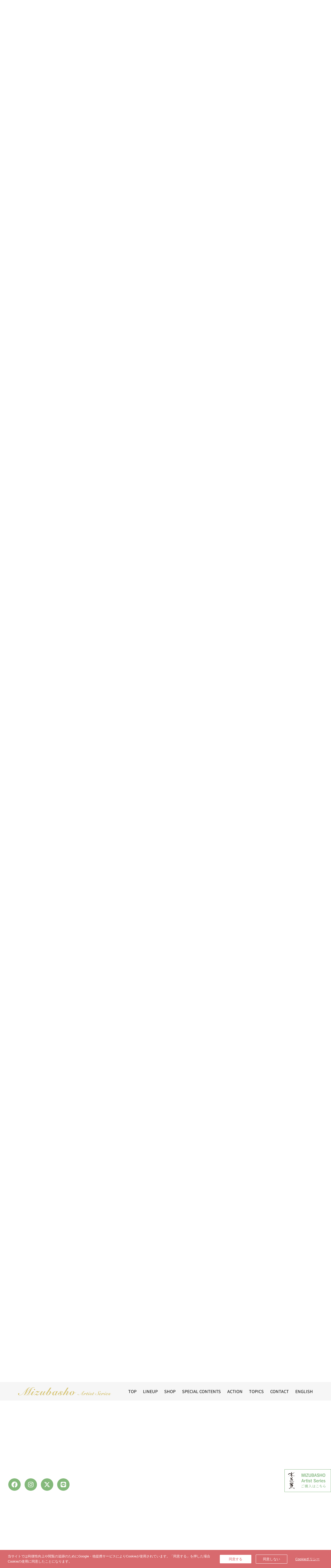

--- FILE ---
content_type: text/html; charset=UTF-8
request_url: https://mizubasho-artist.jp/special/mizubasho-%E8%94%B5%E3%82%AB%E3%83%95%E3%82%A7-radio-vol-37-2/
body_size: 21204
content:
<!doctype html>
<html lang="ja">
<head>
	<meta charset="UTF-8">
	<meta name="viewport" content="width=device-width, initial-scale=1">
	<link rel="profile" href="https://gmpg.org/xfn/11">
	<meta name='robots' content='index, follow, max-image-preview:large, max-snippet:-1, max-video-preview:-1' />

	<!-- This site is optimized with the Yoast SEO plugin v26.6 - https://yoast.com/wordpress/plugins/seo/ -->
	<title>MIZUBASHO 蔵カフェ Radio Vol.37 - 水芭蕉アーティストシリーズ | 永井酒造株式会社</title>
	<link rel="canonical" href="https://mizubasho-artist.jp/special/mizubasho-蔵カフェ-radio-vol-37-2/" />
	<meta property="og:locale" content="ja_JP" />
	<meta property="og:type" content="article" />
	<meta property="og:title" content="MIZUBASHO 蔵カフェ Radio Vol.37 - 水芭蕉アーティストシリーズ | 永井酒造株式会社" />
	<meta property="og:description" content="Vol.37 〜自然を守ること、文化を守ること、この２つを掛け合わすことの大切さ〜 MIZUBASHO蔵カフェRadiohttps://jingumae.fm/jf/2453✨クリックすると日時を問わず再生可能です✨ 今 [&hellip;]" />
	<meta property="og:url" content="https://mizubasho-artist.jp/special/mizubasho-蔵カフェ-radio-vol-37-2/" />
	<meta property="og:site_name" content="水芭蕉アーティストシリーズ | 永井酒造株式会社" />
	<meta property="article:publisher" content="https://liff.line.me/1657288539-7lvO8g3z?rid=4" />
	<meta property="article:modified_time" content="2022-08-31T09:14:42+00:00" />
	<meta property="og:image" content="https://mizubasho-artist.jp/japanese/wp-content/uploads/vol37.jpg" />
	<meta property="og:image:width" content="1536" />
	<meta property="og:image:height" content="864" />
	<meta property="og:image:type" content="image/jpeg" />
	<meta name="twitter:card" content="summary_large_image" />
	<meta name="twitter:site" content="@nagaisyuzou" />
	<script type="application/ld+json" class="yoast-schema-graph">{"@context":"https://schema.org","@graph":[{"@type":"WebPage","@id":"https://mizubasho-artist.jp/special/mizubasho-%e8%94%b5%e3%82%ab%e3%83%95%e3%82%a7-radio-vol-37-2/","url":"https://mizubasho-artist.jp/special/mizubasho-%e8%94%b5%e3%82%ab%e3%83%95%e3%82%a7-radio-vol-37-2/","name":"MIZUBASHO 蔵カフェ Radio Vol.37 - 水芭蕉アーティストシリーズ | 永井酒造株式会社","isPartOf":{"@id":"https://mizubasho-artist.jp/#website"},"primaryImageOfPage":{"@id":"https://mizubasho-artist.jp/special/mizubasho-%e8%94%b5%e3%82%ab%e3%83%95%e3%82%a7-radio-vol-37-2/#primaryimage"},"image":{"@id":"https://mizubasho-artist.jp/special/mizubasho-%e8%94%b5%e3%82%ab%e3%83%95%e3%82%a7-radio-vol-37-2/#primaryimage"},"thumbnailUrl":"https://mizubasho-artist.jp/japanese/wp-content/uploads/vol37.jpg","datePublished":"2022-05-07T00:42:54+00:00","dateModified":"2022-08-31T09:14:42+00:00","breadcrumb":{"@id":"https://mizubasho-artist.jp/special/mizubasho-%e8%94%b5%e3%82%ab%e3%83%95%e3%82%a7-radio-vol-37-2/#breadcrumb"},"inLanguage":"ja","potentialAction":[{"@type":"ReadAction","target":["https://mizubasho-artist.jp/special/mizubasho-%e8%94%b5%e3%82%ab%e3%83%95%e3%82%a7-radio-vol-37-2/"]}]},{"@type":"ImageObject","inLanguage":"ja","@id":"https://mizubasho-artist.jp/special/mizubasho-%e8%94%b5%e3%82%ab%e3%83%95%e3%82%a7-radio-vol-37-2/#primaryimage","url":"https://mizubasho-artist.jp/japanese/wp-content/uploads/vol37.jpg","contentUrl":"https://mizubasho-artist.jp/japanese/wp-content/uploads/vol37.jpg","width":1536,"height":864},{"@type":"BreadcrumbList","@id":"https://mizubasho-artist.jp/special/mizubasho-%e8%94%b5%e3%82%ab%e3%83%95%e3%82%a7-radio-vol-37-2/#breadcrumb","itemListElement":[{"@type":"ListItem","position":1,"name":"ホーム","item":"https://mizubasho-artist.jp/"},{"@type":"ListItem","position":2,"name":"スペシャルコンテンツ","item":"https://mizubasho-artist.jp/special/"},{"@type":"ListItem","position":3,"name":"MIZUBASHO 蔵カフェ Radio Vol.37"}]},{"@type":"WebSite","@id":"https://mizubasho-artist.jp/#website","url":"https://mizubasho-artist.jp/","name":"水芭蕉アーティストシリーズ | 永井酒造株式会社","description":"伝統的な日本酒の世界にも、新しい風が吹き始めています。楽しく、カジュアルに嗜めるMIZUBASHO Artist Series。アーティストとコラボした美しい水芭蕉のラベル、そしてお洒落なボトルデザイン。精米歩合や、「純米酒」、「吟醸酒」といった日本酒独特の区切りではなく、コンセプトやストーリーを楽しむ新たな可能性を秘めた日本酒。それがMIZUBASHO Artist Seriesです。","publisher":{"@id":"https://mizubasho-artist.jp/#organization"},"potentialAction":[{"@type":"SearchAction","target":{"@type":"EntryPoint","urlTemplate":"https://mizubasho-artist.jp/?s={search_term_string}"},"query-input":{"@type":"PropertyValueSpecification","valueRequired":true,"valueName":"search_term_string"}}],"inLanguage":"ja"},{"@type":"Organization","@id":"https://mizubasho-artist.jp/#organization","name":"永井酒造株式会社","url":"https://mizubasho-artist.jp/","logo":{"@type":"ImageObject","inLanguage":"ja","@id":"https://mizubasho-artist.jp/#/schema/logo/image/","url":"https://mizubasho-artist.jp/japanese/wp-content/uploads/mizubasho_rogo.png","contentUrl":"https://mizubasho-artist.jp/japanese/wp-content/uploads/mizubasho_rogo.png","width":500,"height":126,"caption":"永井酒造株式会社"},"image":{"@id":"https://mizubasho-artist.jp/#/schema/logo/image/"},"sameAs":["https://liff.line.me/1657288539-7lvO8g3z?rid=4","https://x.com/nagaisyuzou","https://www.instagram.com/nagaisake.inc_official/"]}]}</script>
	<!-- / Yoast SEO plugin. -->


<link rel='dns-prefetch' href='//www.googletagmanager.com' />
<style id='wp-img-auto-sizes-contain-inline-css'>
img:is([sizes=auto i],[sizes^="auto," i]){contain-intrinsic-size:3000px 1500px}
/*# sourceURL=wp-img-auto-sizes-contain-inline-css */
</style>
<link rel='stylesheet' id='sbi_styles-css' href='https://mizubasho-artist.jp/japanese/wp-content/plugins/instagram-feed/css/sbi-styles.min.css?ver=6.10.0' media='all' />
<link rel='stylesheet' id='wp-block-library-css' href='https://mizubasho-artist.jp/japanese/wp-includes/css/dist/block-library/style.min.css?ver=6.9' media='all' />
<style id='global-styles-inline-css'>
:root{--wp--preset--aspect-ratio--square: 1;--wp--preset--aspect-ratio--4-3: 4/3;--wp--preset--aspect-ratio--3-4: 3/4;--wp--preset--aspect-ratio--3-2: 3/2;--wp--preset--aspect-ratio--2-3: 2/3;--wp--preset--aspect-ratio--16-9: 16/9;--wp--preset--aspect-ratio--9-16: 9/16;--wp--preset--color--black: #000000;--wp--preset--color--cyan-bluish-gray: #abb8c3;--wp--preset--color--white: #ffffff;--wp--preset--color--pale-pink: #f78da7;--wp--preset--color--vivid-red: #cf2e2e;--wp--preset--color--luminous-vivid-orange: #ff6900;--wp--preset--color--luminous-vivid-amber: #fcb900;--wp--preset--color--light-green-cyan: #7bdcb5;--wp--preset--color--vivid-green-cyan: #00d084;--wp--preset--color--pale-cyan-blue: #8ed1fc;--wp--preset--color--vivid-cyan-blue: #0693e3;--wp--preset--color--vivid-purple: #9b51e0;--wp--preset--gradient--vivid-cyan-blue-to-vivid-purple: linear-gradient(135deg,rgb(6,147,227) 0%,rgb(155,81,224) 100%);--wp--preset--gradient--light-green-cyan-to-vivid-green-cyan: linear-gradient(135deg,rgb(122,220,180) 0%,rgb(0,208,130) 100%);--wp--preset--gradient--luminous-vivid-amber-to-luminous-vivid-orange: linear-gradient(135deg,rgb(252,185,0) 0%,rgb(255,105,0) 100%);--wp--preset--gradient--luminous-vivid-orange-to-vivid-red: linear-gradient(135deg,rgb(255,105,0) 0%,rgb(207,46,46) 100%);--wp--preset--gradient--very-light-gray-to-cyan-bluish-gray: linear-gradient(135deg,rgb(238,238,238) 0%,rgb(169,184,195) 100%);--wp--preset--gradient--cool-to-warm-spectrum: linear-gradient(135deg,rgb(74,234,220) 0%,rgb(151,120,209) 20%,rgb(207,42,186) 40%,rgb(238,44,130) 60%,rgb(251,105,98) 80%,rgb(254,248,76) 100%);--wp--preset--gradient--blush-light-purple: linear-gradient(135deg,rgb(255,206,236) 0%,rgb(152,150,240) 100%);--wp--preset--gradient--blush-bordeaux: linear-gradient(135deg,rgb(254,205,165) 0%,rgb(254,45,45) 50%,rgb(107,0,62) 100%);--wp--preset--gradient--luminous-dusk: linear-gradient(135deg,rgb(255,203,112) 0%,rgb(199,81,192) 50%,rgb(65,88,208) 100%);--wp--preset--gradient--pale-ocean: linear-gradient(135deg,rgb(255,245,203) 0%,rgb(182,227,212) 50%,rgb(51,167,181) 100%);--wp--preset--gradient--electric-grass: linear-gradient(135deg,rgb(202,248,128) 0%,rgb(113,206,126) 100%);--wp--preset--gradient--midnight: linear-gradient(135deg,rgb(2,3,129) 0%,rgb(40,116,252) 100%);--wp--preset--font-size--small: 13px;--wp--preset--font-size--medium: 20px;--wp--preset--font-size--large: 36px;--wp--preset--font-size--x-large: 42px;--wp--preset--spacing--20: 0.44rem;--wp--preset--spacing--30: 0.67rem;--wp--preset--spacing--40: 1rem;--wp--preset--spacing--50: 1.5rem;--wp--preset--spacing--60: 2.25rem;--wp--preset--spacing--70: 3.38rem;--wp--preset--spacing--80: 5.06rem;--wp--preset--shadow--natural: 6px 6px 9px rgba(0, 0, 0, 0.2);--wp--preset--shadow--deep: 12px 12px 50px rgba(0, 0, 0, 0.4);--wp--preset--shadow--sharp: 6px 6px 0px rgba(0, 0, 0, 0.2);--wp--preset--shadow--outlined: 6px 6px 0px -3px rgb(255, 255, 255), 6px 6px rgb(0, 0, 0);--wp--preset--shadow--crisp: 6px 6px 0px rgb(0, 0, 0);}:root { --wp--style--global--content-size: 800px;--wp--style--global--wide-size: 1200px; }:where(body) { margin: 0; }.wp-site-blocks > .alignleft { float: left; margin-right: 2em; }.wp-site-blocks > .alignright { float: right; margin-left: 2em; }.wp-site-blocks > .aligncenter { justify-content: center; margin-left: auto; margin-right: auto; }:where(.wp-site-blocks) > * { margin-block-start: 24px; margin-block-end: 0; }:where(.wp-site-blocks) > :first-child { margin-block-start: 0; }:where(.wp-site-blocks) > :last-child { margin-block-end: 0; }:root { --wp--style--block-gap: 24px; }:root :where(.is-layout-flow) > :first-child{margin-block-start: 0;}:root :where(.is-layout-flow) > :last-child{margin-block-end: 0;}:root :where(.is-layout-flow) > *{margin-block-start: 24px;margin-block-end: 0;}:root :where(.is-layout-constrained) > :first-child{margin-block-start: 0;}:root :where(.is-layout-constrained) > :last-child{margin-block-end: 0;}:root :where(.is-layout-constrained) > *{margin-block-start: 24px;margin-block-end: 0;}:root :where(.is-layout-flex){gap: 24px;}:root :where(.is-layout-grid){gap: 24px;}.is-layout-flow > .alignleft{float: left;margin-inline-start: 0;margin-inline-end: 2em;}.is-layout-flow > .alignright{float: right;margin-inline-start: 2em;margin-inline-end: 0;}.is-layout-flow > .aligncenter{margin-left: auto !important;margin-right: auto !important;}.is-layout-constrained > .alignleft{float: left;margin-inline-start: 0;margin-inline-end: 2em;}.is-layout-constrained > .alignright{float: right;margin-inline-start: 2em;margin-inline-end: 0;}.is-layout-constrained > .aligncenter{margin-left: auto !important;margin-right: auto !important;}.is-layout-constrained > :where(:not(.alignleft):not(.alignright):not(.alignfull)){max-width: var(--wp--style--global--content-size);margin-left: auto !important;margin-right: auto !important;}.is-layout-constrained > .alignwide{max-width: var(--wp--style--global--wide-size);}body .is-layout-flex{display: flex;}.is-layout-flex{flex-wrap: wrap;align-items: center;}.is-layout-flex > :is(*, div){margin: 0;}body .is-layout-grid{display: grid;}.is-layout-grid > :is(*, div){margin: 0;}body{padding-top: 0px;padding-right: 0px;padding-bottom: 0px;padding-left: 0px;}a:where(:not(.wp-element-button)){text-decoration: underline;}:root :where(.wp-element-button, .wp-block-button__link){background-color: #32373c;border-width: 0;color: #fff;font-family: inherit;font-size: inherit;font-style: inherit;font-weight: inherit;letter-spacing: inherit;line-height: inherit;padding-top: calc(0.667em + 2px);padding-right: calc(1.333em + 2px);padding-bottom: calc(0.667em + 2px);padding-left: calc(1.333em + 2px);text-decoration: none;text-transform: inherit;}.has-black-color{color: var(--wp--preset--color--black) !important;}.has-cyan-bluish-gray-color{color: var(--wp--preset--color--cyan-bluish-gray) !important;}.has-white-color{color: var(--wp--preset--color--white) !important;}.has-pale-pink-color{color: var(--wp--preset--color--pale-pink) !important;}.has-vivid-red-color{color: var(--wp--preset--color--vivid-red) !important;}.has-luminous-vivid-orange-color{color: var(--wp--preset--color--luminous-vivid-orange) !important;}.has-luminous-vivid-amber-color{color: var(--wp--preset--color--luminous-vivid-amber) !important;}.has-light-green-cyan-color{color: var(--wp--preset--color--light-green-cyan) !important;}.has-vivid-green-cyan-color{color: var(--wp--preset--color--vivid-green-cyan) !important;}.has-pale-cyan-blue-color{color: var(--wp--preset--color--pale-cyan-blue) !important;}.has-vivid-cyan-blue-color{color: var(--wp--preset--color--vivid-cyan-blue) !important;}.has-vivid-purple-color{color: var(--wp--preset--color--vivid-purple) !important;}.has-black-background-color{background-color: var(--wp--preset--color--black) !important;}.has-cyan-bluish-gray-background-color{background-color: var(--wp--preset--color--cyan-bluish-gray) !important;}.has-white-background-color{background-color: var(--wp--preset--color--white) !important;}.has-pale-pink-background-color{background-color: var(--wp--preset--color--pale-pink) !important;}.has-vivid-red-background-color{background-color: var(--wp--preset--color--vivid-red) !important;}.has-luminous-vivid-orange-background-color{background-color: var(--wp--preset--color--luminous-vivid-orange) !important;}.has-luminous-vivid-amber-background-color{background-color: var(--wp--preset--color--luminous-vivid-amber) !important;}.has-light-green-cyan-background-color{background-color: var(--wp--preset--color--light-green-cyan) !important;}.has-vivid-green-cyan-background-color{background-color: var(--wp--preset--color--vivid-green-cyan) !important;}.has-pale-cyan-blue-background-color{background-color: var(--wp--preset--color--pale-cyan-blue) !important;}.has-vivid-cyan-blue-background-color{background-color: var(--wp--preset--color--vivid-cyan-blue) !important;}.has-vivid-purple-background-color{background-color: var(--wp--preset--color--vivid-purple) !important;}.has-black-border-color{border-color: var(--wp--preset--color--black) !important;}.has-cyan-bluish-gray-border-color{border-color: var(--wp--preset--color--cyan-bluish-gray) !important;}.has-white-border-color{border-color: var(--wp--preset--color--white) !important;}.has-pale-pink-border-color{border-color: var(--wp--preset--color--pale-pink) !important;}.has-vivid-red-border-color{border-color: var(--wp--preset--color--vivid-red) !important;}.has-luminous-vivid-orange-border-color{border-color: var(--wp--preset--color--luminous-vivid-orange) !important;}.has-luminous-vivid-amber-border-color{border-color: var(--wp--preset--color--luminous-vivid-amber) !important;}.has-light-green-cyan-border-color{border-color: var(--wp--preset--color--light-green-cyan) !important;}.has-vivid-green-cyan-border-color{border-color: var(--wp--preset--color--vivid-green-cyan) !important;}.has-pale-cyan-blue-border-color{border-color: var(--wp--preset--color--pale-cyan-blue) !important;}.has-vivid-cyan-blue-border-color{border-color: var(--wp--preset--color--vivid-cyan-blue) !important;}.has-vivid-purple-border-color{border-color: var(--wp--preset--color--vivid-purple) !important;}.has-vivid-cyan-blue-to-vivid-purple-gradient-background{background: var(--wp--preset--gradient--vivid-cyan-blue-to-vivid-purple) !important;}.has-light-green-cyan-to-vivid-green-cyan-gradient-background{background: var(--wp--preset--gradient--light-green-cyan-to-vivid-green-cyan) !important;}.has-luminous-vivid-amber-to-luminous-vivid-orange-gradient-background{background: var(--wp--preset--gradient--luminous-vivid-amber-to-luminous-vivid-orange) !important;}.has-luminous-vivid-orange-to-vivid-red-gradient-background{background: var(--wp--preset--gradient--luminous-vivid-orange-to-vivid-red) !important;}.has-very-light-gray-to-cyan-bluish-gray-gradient-background{background: var(--wp--preset--gradient--very-light-gray-to-cyan-bluish-gray) !important;}.has-cool-to-warm-spectrum-gradient-background{background: var(--wp--preset--gradient--cool-to-warm-spectrum) !important;}.has-blush-light-purple-gradient-background{background: var(--wp--preset--gradient--blush-light-purple) !important;}.has-blush-bordeaux-gradient-background{background: var(--wp--preset--gradient--blush-bordeaux) !important;}.has-luminous-dusk-gradient-background{background: var(--wp--preset--gradient--luminous-dusk) !important;}.has-pale-ocean-gradient-background{background: var(--wp--preset--gradient--pale-ocean) !important;}.has-electric-grass-gradient-background{background: var(--wp--preset--gradient--electric-grass) !important;}.has-midnight-gradient-background{background: var(--wp--preset--gradient--midnight) !important;}.has-small-font-size{font-size: var(--wp--preset--font-size--small) !important;}.has-medium-font-size{font-size: var(--wp--preset--font-size--medium) !important;}.has-large-font-size{font-size: var(--wp--preset--font-size--large) !important;}.has-x-large-font-size{font-size: var(--wp--preset--font-size--x-large) !important;}
:root :where(.wp-block-pullquote){font-size: 1.5em;line-height: 1.6;}
/*# sourceURL=global-styles-inline-css */
</style>
<link rel='stylesheet' id='cookie-notice-front-css' href='https://mizubasho-artist.jp/japanese/wp-content/plugins/cookie-notice/css/front.min.css?ver=2.5.11' media='all' />
<link rel='stylesheet' id='parent-style-css' href='https://mizubasho-artist.jp/japanese/wp-content/themes/hello-elementor/style.css?ver=6.9' media='all' />
<link rel='stylesheet' id='child-style-css' href='https://mizubasho-artist.jp/japanese/wp-content/themes/hello-elementor-child/style.css?ver=6.9' media='all' />
<link rel='stylesheet' id='hello-elementor-css' href='https://mizubasho-artist.jp/japanese/wp-content/themes/hello-elementor/assets/css/reset.css?ver=3.4.5' media='all' />
<link rel='stylesheet' id='hello-elementor-theme-style-css' href='https://mizubasho-artist.jp/japanese/wp-content/themes/hello-elementor/assets/css/theme.css?ver=3.4.5' media='all' />
<link rel='stylesheet' id='hello-elementor-header-footer-css' href='https://mizubasho-artist.jp/japanese/wp-content/themes/hello-elementor/assets/css/header-footer.css?ver=3.4.5' media='all' />
<link rel='stylesheet' id='elementor-frontend-css' href='https://mizubasho-artist.jp/japanese/wp-content/plugins/elementor/assets/css/frontend.min.css?ver=3.34.0' media='all' />
<link rel='stylesheet' id='elementor-post-6-css' href='https://mizubasho-artist.jp/japanese/wp-content/uploads/elementor/css/post-6.css?ver=1768697406' media='all' />
<link rel='stylesheet' id='widget-nav-menu-css' href='https://mizubasho-artist.jp/japanese/wp-content/plugins/elementor-pro/assets/css/widget-nav-menu.min.css?ver=3.34.0' media='all' />
<link rel='stylesheet' id='widget-image-css' href='https://mizubasho-artist.jp/japanese/wp-content/plugins/elementor/assets/css/widget-image.min.css?ver=3.34.0' media='all' />
<link rel='stylesheet' id='widget-social-icons-css' href='https://mizubasho-artist.jp/japanese/wp-content/plugins/elementor/assets/css/widget-social-icons.min.css?ver=3.34.0' media='all' />
<link rel='stylesheet' id='e-apple-webkit-css' href='https://mizubasho-artist.jp/japanese/wp-content/plugins/elementor/assets/css/conditionals/apple-webkit.min.css?ver=3.34.0' media='all' />
<link rel='stylesheet' id='widget-post-info-css' href='https://mizubasho-artist.jp/japanese/wp-content/plugins/elementor-pro/assets/css/widget-post-info.min.css?ver=3.34.0' media='all' />
<link rel='stylesheet' id='widget-icon-list-css' href='https://mizubasho-artist.jp/japanese/wp-content/plugins/elementor/assets/css/widget-icon-list.min.css?ver=3.34.0' media='all' />
<link rel='stylesheet' id='widget-heading-css' href='https://mizubasho-artist.jp/japanese/wp-content/plugins/elementor/assets/css/widget-heading.min.css?ver=3.34.0' media='all' />
<link rel='stylesheet' id='widget-post-navigation-css' href='https://mizubasho-artist.jp/japanese/wp-content/plugins/elementor-pro/assets/css/widget-post-navigation.min.css?ver=3.34.0' media='all' />
<link rel='stylesheet' id='e-animation-shrink-css' href='https://mizubasho-artist.jp/japanese/wp-content/plugins/elementor/assets/lib/animations/styles/e-animation-shrink.min.css?ver=3.34.0' media='all' />
<link rel='stylesheet' id='e-popup-css' href='https://mizubasho-artist.jp/japanese/wp-content/plugins/elementor-pro/assets/css/conditionals/popup.min.css?ver=3.34.0' media='all' />
<link rel='stylesheet' id='sbistyles-css' href='https://mizubasho-artist.jp/japanese/wp-content/plugins/instagram-feed/css/sbi-styles.min.css?ver=6.10.0' media='all' />
<link rel='stylesheet' id='elementor-post-5-css' href='https://mizubasho-artist.jp/japanese/wp-content/uploads/elementor/css/post-5.css?ver=1768697407' media='all' />
<link rel='stylesheet' id='elementor-post-5005-css' href='https://mizubasho-artist.jp/japanese/wp-content/uploads/elementor/css/post-5005.css?ver=1768697407' media='all' />
<link rel='stylesheet' id='elementor-post-5389-css' href='https://mizubasho-artist.jp/japanese/wp-content/uploads/elementor/css/post-5389.css?ver=1768698692' media='all' />
<link rel='stylesheet' id='elementor-post-7988-css' href='https://mizubasho-artist.jp/japanese/wp-content/uploads/elementor/css/post-7988.css?ver=1768697407' media='all' />
<link rel='stylesheet' id='tablepress-default-css' href='https://mizubasho-artist.jp/japanese/wp-content/tablepress-combined.min.css?ver=47' media='all' />
<link rel='stylesheet' id='elementor-gf-local-notosansjp-css' href='https://mizubasho-artist.jp/japanese/wp-content/uploads/elementor/google-fonts/css/notosansjp.css?ver=1743481959' media='all' />
<script src="https://mizubasho-artist.jp/japanese/wp-includes/js/jquery/jquery.min.js?ver=3.7.1" id="jquery-core-js"></script>
<script src="https://mizubasho-artist.jp/japanese/wp-includes/js/jquery/jquery-migrate.min.js?ver=3.4.1" id="jquery-migrate-js"></script>
<meta name="generator" content="Site Kit by Google 1.168.0" /><meta name="generator" content="Elementor 3.34.0; features: e_font_icon_svg, additional_custom_breakpoints; settings: css_print_method-external, google_font-enabled, font_display-swap">
			<style>
				.e-con.e-parent:nth-of-type(n+4):not(.e-lazyloaded):not(.e-no-lazyload),
				.e-con.e-parent:nth-of-type(n+4):not(.e-lazyloaded):not(.e-no-lazyload) * {
					background-image: none !important;
				}
				@media screen and (max-height: 1024px) {
					.e-con.e-parent:nth-of-type(n+3):not(.e-lazyloaded):not(.e-no-lazyload),
					.e-con.e-parent:nth-of-type(n+3):not(.e-lazyloaded):not(.e-no-lazyload) * {
						background-image: none !important;
					}
				}
				@media screen and (max-height: 640px) {
					.e-con.e-parent:nth-of-type(n+2):not(.e-lazyloaded):not(.e-no-lazyload),
					.e-con.e-parent:nth-of-type(n+2):not(.e-lazyloaded):not(.e-no-lazyload) * {
						background-image: none !important;
					}
				}
			</style>
			
<!-- Google タグ マネージャー スニペット (Site Kit が追加) -->
<script>
			( function( w, d, s, l, i ) {
				w[l] = w[l] || [];
				w[l].push( {'gtm.start': new Date().getTime(), event: 'gtm.js'} );
				var f = d.getElementsByTagName( s )[0],
					j = d.createElement( s ), dl = l != 'dataLayer' ? '&l=' + l : '';
				j.async = true;
				j.src = 'https://www.googletagmanager.com/gtm.js?id=' + i + dl;
				f.parentNode.insertBefore( j, f );
			} )( window, document, 'script', 'dataLayer', 'GTM-TZCHBDW' );
			
</script>

<!-- (ここまで) Google タグ マネージャー スニペット (Site Kit が追加) -->
<link rel="icon" href="https://mizubasho-artist.jp/japanese/wp-content/uploads/cropped-favicon-32x32.jpg" sizes="32x32" />
<link rel="icon" href="https://mizubasho-artist.jp/japanese/wp-content/uploads/cropped-favicon-192x192.jpg" sizes="192x192" />
<link rel="apple-touch-icon" href="https://mizubasho-artist.jp/japanese/wp-content/uploads/cropped-favicon-180x180.jpg" />
<meta name="msapplication-TileImage" content="https://mizubasho-artist.jp/japanese/wp-content/uploads/cropped-favicon-270x270.jpg" />
</head>
<body class="wp-singular special-template-default single single-special postid-5211 single-format-standard wp-custom-logo wp-embed-responsive wp-theme-hello-elementor wp-child-theme-hello-elementor-child cookies-not-set metaslider-plugin hello-elementor-default elementor-default elementor-kit-6 elementor-page-5389">

		<!-- Google タグ マネージャー (noscript) スニペット (Site Kit が追加) -->
		<noscript>
			<iframe src="https://www.googletagmanager.com/ns.html?id=GTM-TZCHBDW" height="0" width="0" style="display:none;visibility:hidden"></iframe>
		</noscript>
		<!-- (ここまで) Google タグ マネージャー (noscript) スニペット (Site Kit が追加) -->
		

		<header data-elementor-type="header" data-elementor-id="5" class="elementor elementor-5 elementor-location-header" data-elementor-post-type="elementor_library">
			<div class="elementor-element elementor-element-707dfef e-flex e-con-boxed e-con e-parent" data-id="707dfef" data-element_type="container" id="globalNavi" data-settings="{&quot;background_background&quot;:&quot;classic&quot;}">
					<div class="e-con-inner">
				<div class="elementor-element elementor-element-51157a9 elementor-widget elementor-widget-text-editor" data-id="51157a9" data-element_type="widget" data-widget_type="text-editor.default">
				<div class="elementor-widget-container">
									<h1 style="margin: 0; font-size: 0;"><a href="https://mizubasho-artist.jp/"><img class="skip-lazy alignnone wp-image-402" src="https://mizubasho-artist.jp/japanese/wp-content/uploads/top_rogo.png" alt="サイトロゴ" width="360" height="32" /></a></h1>								</div>
				</div>
				<div class="elementor-element elementor-element-282cd65 elementor-nav-menu__align-end elementor-nav-menu--stretch elementor-nav-menu__text-align-center elementor-nav-menu--dropdown-tablet elementor-nav-menu--toggle elementor-nav-menu--burger elementor-widget elementor-widget-nav-menu" data-id="282cd65" data-element_type="widget" data-settings="{&quot;full_width&quot;:&quot;stretch&quot;,&quot;layout&quot;:&quot;horizontal&quot;,&quot;submenu_icon&quot;:{&quot;value&quot;:&quot;&lt;svg aria-hidden=\&quot;true\&quot; class=\&quot;e-font-icon-svg e-fas-caret-down\&quot; viewBox=\&quot;0 0 320 512\&quot; xmlns=\&quot;http:\/\/www.w3.org\/2000\/svg\&quot;&gt;&lt;path d=\&quot;M31.3 192h257.3c17.8 0 26.7 21.5 14.1 34.1L174.1 354.8c-7.8 7.8-20.5 7.8-28.3 0L17.2 226.1C4.6 213.5 13.5 192 31.3 192z\&quot;&gt;&lt;\/path&gt;&lt;\/svg&gt;&quot;,&quot;library&quot;:&quot;fa-solid&quot;},&quot;toggle&quot;:&quot;burger&quot;}" data-widget_type="nav-menu.default">
				<div class="elementor-widget-container">
								<nav aria-label="メニュー" class="elementor-nav-menu--main elementor-nav-menu__container elementor-nav-menu--layout-horizontal e--pointer-none">
				<ul id="menu-1-282cd65" class="elementor-nav-menu"><li class="menu-item menu-item-type-post_type menu-item-object-page menu-item-home menu-item-8210"><a href="https://mizubasho-artist.jp/" class="elementor-item">TOP</a></li>
<li class="menu-item menu-item-type-custom menu-item-object-custom menu-item-home menu-item-1363"><a href="https://mizubasho-artist.jp/#lineup" class="elementor-item elementor-item-anchor">LINEUP</a></li>
<li class="menu-item menu-item-type-post_type menu-item-object-page menu-item-1364"><a href="https://mizubasho-artist.jp/shop/" class="elementor-item">SHOP</a></li>
<li class="menu-item menu-item-type-custom menu-item-object-custom menu-item-1389"><a href="https://mizubasho-artist.jp/specialcontents/" class="elementor-item">SPECIAL CONTENTS</a></li>
<li class="menu-item menu-item-type-post_type menu-item-object-page menu-item-7463"><a href="https://mizubasho-artist.jp/action/" class="elementor-item">ACTION</a></li>
<li class="menu-item menu-item-type-post_type menu-item-object-page menu-item-8021"><a href="https://mizubasho-artist.jp/topics/" class="elementor-item">TOPICS</a></li>
<li class="menu-item menu-item-type-post_type menu-item-object-page menu-item-1365"><a href="https://mizubasho-artist.jp/contact/" class="elementor-item">CONTACT</a></li>
<li class="menu-item menu-item-type-custom menu-item-object-custom menu-item-2766"><a target="_blank" href="https://mizubasho-artist.jp/en/" class="elementor-item">ENGLISH</a></li>
</ul>			</nav>
					<div class="elementor-menu-toggle" role="button" tabindex="0" aria-label="Menu Toggle" aria-expanded="false">
			<svg aria-hidden="true" role="presentation" class="elementor-menu-toggle__icon--open e-font-icon-svg e-eicon-menu-bar" viewBox="0 0 1000 1000" xmlns="http://www.w3.org/2000/svg"><path d="M104 333H896C929 333 958 304 958 271S929 208 896 208H104C71 208 42 237 42 271S71 333 104 333ZM104 583H896C929 583 958 554 958 521S929 458 896 458H104C71 458 42 487 42 521S71 583 104 583ZM104 833H896C929 833 958 804 958 771S929 708 896 708H104C71 708 42 737 42 771S71 833 104 833Z"></path></svg><svg aria-hidden="true" role="presentation" class="elementor-menu-toggle__icon--close e-font-icon-svg e-eicon-close" viewBox="0 0 1000 1000" xmlns="http://www.w3.org/2000/svg"><path d="M742 167L500 408 258 167C246 154 233 150 217 150 196 150 179 158 167 167 154 179 150 196 150 212 150 229 154 242 171 254L408 500 167 742C138 771 138 800 167 829 196 858 225 858 254 829L496 587 738 829C750 842 767 846 783 846 800 846 817 842 829 829 842 817 846 804 846 783 846 767 842 750 829 737L588 500 833 258C863 229 863 200 833 171 804 137 775 137 742 167Z"></path></svg>		</div>
					<nav class="elementor-nav-menu--dropdown elementor-nav-menu__container" aria-hidden="true">
				<ul id="menu-2-282cd65" class="elementor-nav-menu"><li class="menu-item menu-item-type-post_type menu-item-object-page menu-item-home menu-item-8210"><a href="https://mizubasho-artist.jp/" class="elementor-item" tabindex="-1">TOP</a></li>
<li class="menu-item menu-item-type-custom menu-item-object-custom menu-item-home menu-item-1363"><a href="https://mizubasho-artist.jp/#lineup" class="elementor-item elementor-item-anchor" tabindex="-1">LINEUP</a></li>
<li class="menu-item menu-item-type-post_type menu-item-object-page menu-item-1364"><a href="https://mizubasho-artist.jp/shop/" class="elementor-item" tabindex="-1">SHOP</a></li>
<li class="menu-item menu-item-type-custom menu-item-object-custom menu-item-1389"><a href="https://mizubasho-artist.jp/specialcontents/" class="elementor-item" tabindex="-1">SPECIAL CONTENTS</a></li>
<li class="menu-item menu-item-type-post_type menu-item-object-page menu-item-7463"><a href="https://mizubasho-artist.jp/action/" class="elementor-item" tabindex="-1">ACTION</a></li>
<li class="menu-item menu-item-type-post_type menu-item-object-page menu-item-8021"><a href="https://mizubasho-artist.jp/topics/" class="elementor-item" tabindex="-1">TOPICS</a></li>
<li class="menu-item menu-item-type-post_type menu-item-object-page menu-item-1365"><a href="https://mizubasho-artist.jp/contact/" class="elementor-item" tabindex="-1">CONTACT</a></li>
<li class="menu-item menu-item-type-custom menu-item-object-custom menu-item-2766"><a target="_blank" href="https://mizubasho-artist.jp/en/" class="elementor-item" tabindex="-1">ENGLISH</a></li>
</ul>			</nav>
						</div>
				</div>
					</div>
				</div>
				</header>
				<main data-elementor-type="single-post" data-elementor-id="5389" class="elementor elementor-5389 elementor-location-single post-5211 special type-special status-publish format-standard has-post-thumbnail hentry category-kuracafe_radio" data-elementor-post-type="elementor_library">
			<div class="elementor-element elementor-element-0162682 e-flex e-con-boxed e-con e-parent" data-id="0162682" data-element_type="container">
					<div class="e-con-inner">
		<div class="elementor-element elementor-element-77bfdc3 e-con-full e-flex e-con e-child" data-id="77bfdc3" data-element_type="container">
				<div class="elementor-element elementor-element-c53b396 elementor-widget elementor-widget-post-info" data-id="c53b396" data-element_type="widget" data-widget_type="post-info.default">
				<div class="elementor-widget-container">
							<ul class="elementor-inline-items elementor-icon-list-items elementor-post-info">
								<li class="elementor-icon-list-item elementor-repeater-item-12397a6 elementor-inline-item" itemprop="datePublished">
													<span class="elementor-icon-list-text elementor-post-info__item elementor-post-info__item--type-date">
										<time>2022年5月7日</time>					</span>
								</li>
				</ul>
						</div>
				</div>
				<div class="elementor-element elementor-element-b439d60 elementor-widget elementor-widget-post-info" data-id="b439d60" data-element_type="widget" data-widget_type="post-info.default">
				<div class="elementor-widget-container">
							<ul class="elementor-inline-items elementor-icon-list-items elementor-post-info">
								<li class="elementor-icon-list-item elementor-repeater-item-12397a6 elementor-inline-item" itemprop="about">
													<span class="elementor-icon-list-text elementor-post-info__item elementor-post-info__item--type-terms">
										<span class="elementor-post-info__terms-list">
				<span class="elementor-post-info__terms-list-item">蔵カフェRadio</span>				</span>
					</span>
								</li>
				</ul>
						</div>
				</div>
				<div class="elementor-element elementor-element-3c98c09 elementor-widget elementor-widget-theme-post-title elementor-page-title elementor-widget-heading" data-id="3c98c09" data-element_type="widget" data-widget_type="theme-post-title.default">
				<div class="elementor-widget-container">
					<h1 class="elementor-heading-title elementor-size-default">MIZUBASHO 蔵カフェ Radio Vol.37</h1>				</div>
				</div>
				</div>
				<div class="elementor-element elementor-element-60cfc5d elementor-widget elementor-widget-theme-post-content" data-id="60cfc5d" data-element_type="widget" data-widget_type="theme-post-content.default">
				<div class="elementor-widget-container">
					
<figure class="wp-block-image size-large"><img fetchpriority="high" decoding="async" width="1024" height="576" src="https://mizubasho-artist.jp/japanese/wp-content/uploads/vol37-1024x576.jpg" alt="" class="wp-image-4750" srcset="https://mizubasho-artist.jp/japanese/wp-content/uploads/vol37-1024x576.jpg 1024w, https://mizubasho-artist.jp/japanese/wp-content/uploads/vol37-300x169.jpg 300w, https://mizubasho-artist.jp/japanese/wp-content/uploads/vol37-768x432.jpg 768w, https://mizubasho-artist.jp/japanese/wp-content/uploads/vol37.jpg 1536w" sizes="(max-width: 1024px) 100vw, 1024px" /></figure>



<p><strong>Vol.37 〜自然を守ること、文化を守ること、この２つを掛け合わすことの大切さ〜</strong></p>



<p>MIZUBASHO蔵カフェRadio<br><a href="https://jingumae.fm/jf/2453">https://jingumae.fm/jf/2453</a><br>✨クリックすると日時を問わず再生可能です✨</p>



<pre class="wp-block-preformatted">今週のゲストは、尾瀬と出会って20年、尾瀬を愛し続けていらっしゃる素敵なゲスト、東京電力ホールディングスESG推進室部長　小暮義隆様をスタジオへお迎えしました。生物の営みから社会をみると目から鱗のお話、夫婦円満の秘訣なども共有してくださり楽しく学びも多い収録でした。

この度、尾瀬国立公園の「尾瀬かたしなエリア」は、国立公園で積極的に脱炭素化を進める「ゼロカーボンパーク」に登録されました。今回で登録は全国7番目、群馬県内では初になるそうです。
</pre>



<p>ゲスト:小暮義隆　さま<br>東京電力ホールディングス<br>ESG推進室部長社</p>



<div class="wp-block-image"><figure class="aligncenter size-large is-resized"><img decoding="async" src="https://mizubasho-artist.jp/japanese/wp-content/uploads/279381141_698787058109414_1995348993038280134_n-1024x679.jpg" alt="" class="wp-image-4751" width="712" height="472" srcset="https://mizubasho-artist.jp/japanese/wp-content/uploads/279381141_698787058109414_1995348993038280134_n-1024x679.jpg 1024w, https://mizubasho-artist.jp/japanese/wp-content/uploads/279381141_698787058109414_1995348993038280134_n-300x199.jpg 300w, https://mizubasho-artist.jp/japanese/wp-content/uploads/279381141_698787058109414_1995348993038280134_n-768x509.jpg 768w, https://mizubasho-artist.jp/japanese/wp-content/uploads/279381141_698787058109414_1995348993038280134_n.jpg 1125w" sizes="(max-width: 712px) 100vw, 712px" /></figure></div>



<p>今回のSDGs目標テーマは(コーナー2)<br>13 気候変動に具体的な対策を<br>15 陸の豊かさと守ろう<br>17 パートナーシッブで目標を達成しよう</p>



<div class="wp-block-image"><figure class="aligncenter size-large is-resized"><img decoding="async" src="https://mizubasho-artist.jp/japanese/wp-content/uploads/279136030_1139386193302791_1042468793532345945_n-1024x767.jpg" alt="" class="wp-image-4752" width="740" height="554" srcset="https://mizubasho-artist.jp/japanese/wp-content/uploads/279136030_1139386193302791_1042468793532345945_n-1024x767.jpg 1024w, https://mizubasho-artist.jp/japanese/wp-content/uploads/279136030_1139386193302791_1042468793532345945_n-300x225.jpg 300w, https://mizubasho-artist.jp/japanese/wp-content/uploads/279136030_1139386193302791_1042468793532345945_n-768x575.jpg 768w, https://mizubasho-artist.jp/japanese/wp-content/uploads/279136030_1139386193302791_1042468793532345945_n.jpg 1125w" sizes="(max-width: 740px) 100vw, 740px" /></figure></div>



<p>コーナーI<br>✨人と自然が調和していくのを肌で感じた体験<br>✨尾瀬を伝えるというのは人作りがキーワード<br>✨2人のジェダイ・マスター: 尾瀬の全てを教えてくれた師匠、そして6代目蔵元⁈<br>✨夫婦や家族との繋がりが深まった趣味<br>✨登ってみないと見えない景色、その時、その瞬間を求めてこだわりの登山を楽しむ</p>



<div class="wp-block-image"><figure class="aligncenter size-large is-resized"><img loading="lazy" decoding="async" src="https://mizubasho-artist.jp/japanese/wp-content/uploads/DSC_0387_00016-1024x683.jpg" alt="" class="wp-image-4753" width="710" height="473" srcset="https://mizubasho-artist.jp/japanese/wp-content/uploads/DSC_0387_00016-1024x683.jpg 1024w, https://mizubasho-artist.jp/japanese/wp-content/uploads/DSC_0387_00016-300x200.jpg 300w, https://mizubasho-artist.jp/japanese/wp-content/uploads/DSC_0387_00016-768x512.jpg 768w, https://mizubasho-artist.jp/japanese/wp-content/uploads/DSC_0387_00016.jpg 1500w" sizes="(max-width: 710px) 100vw, 710px" /></figure></div>



<p>コーナー2:<br>✨積雪量で地球温暖化、気候変動を肌で感じる<br>✨植物、樹木への影響が大きい、生態系全体の歪みが出ている懸念<br>✨ 気候変動は、人間が自然とどう共存していけるのか舵を取られている<br>✨新しいキーワード: ネイチャーポジティブとは<br>✨自然を守る、文化を守ることを掛け合わせる重要性<br>✨「水芭蕉プロジェクト」は、自然を守ること、お酒の中に新しい文化を取り入れていること<br>✨日本の技術とスポーツの関係を生物の目線で考えてみると！？<br>✨カワセミ、カモノハシ、サメなどの生物から学びをえて技術を発展させている</p>



<div class="wp-block-image"><figure class="aligncenter size-large is-resized"><img loading="lazy" decoding="async" src="https://mizubasho-artist.jp/japanese/wp-content/uploads/DSC_0502_00027-1024x683.jpg" alt="" class="wp-image-4754" width="749" height="499" srcset="https://mizubasho-artist.jp/japanese/wp-content/uploads/DSC_0502_00027-1024x683.jpg 1024w, https://mizubasho-artist.jp/japanese/wp-content/uploads/DSC_0502_00027-300x200.jpg 300w, https://mizubasho-artist.jp/japanese/wp-content/uploads/DSC_0502_00027-768x512.jpg 768w, https://mizubasho-artist.jp/japanese/wp-content/uploads/DSC_0502_00027.jpg 1500w" sizes="(max-width: 749px) 100vw, 749px" /></figure></div>



<p>この番組は、MIZUBASHO Artist Seriesを囲みながら「私達が出来るSDGs」をテーマに、蔵カフェで愉快な仲間たちと語りあうよう、気軽なトークでお届けしていきます。<br>※永井酒造は、MIZUBASHO Artist Series:を通して、人・動物・自然がより良い姿で共生できる持続可能な社会を目指し、環境、食育、次世代育成・女性の社会進出と活躍など、SDGsへの取り組みを応援しております。</p>



<p>#神宮前ラジオ #MIZUBASHO #蔵カフェRadio #mizubasho_artistseries #sdgs</p>



<h4 class="wp-block-heading" id="ゲスト-プロフィール紹介"><br><strong>【ゲスト プロフィール紹介】</strong></h4>



<div class="wp-block-image"><figure class="aligncenter size-large is-resized"><img loading="lazy" decoding="async" src="https://mizubasho-artist.jp/japanese/wp-content/uploads/274250414_356519809672581_8319792598431742262_n-1024x816.jpg" alt="" class="wp-image-4581" width="496" height="396" srcset="https://mizubasho-artist.jp/japanese/wp-content/uploads/274250414_356519809672581_8319792598431742262_n-1024x816.jpg 1024w, https://mizubasho-artist.jp/japanese/wp-content/uploads/274250414_356519809672581_8319792598431742262_n-300x239.jpg 300w, https://mizubasho-artist.jp/japanese/wp-content/uploads/274250414_356519809672581_8319792598431742262_n-768x612.jpg 768w, https://mizubasho-artist.jp/japanese/wp-content/uploads/274250414_356519809672581_8319792598431742262_n.jpg 1125w" sizes="(max-width: 496px) 100vw, 496px" /></figure></div>



<p>小暮義隆　さま<br>東京電力ホールディングス<br>ESG推進室部長</p>



<p>職歴<br>東京電力本社にて、主に営業部門、広報部門に携わり、人材マーケット制度で環境部へ。<br>サステナビリティ報告書の企画制作の他、尾瀬の木道をリサイクルした木道ペーパーを開発。2018年から３年間、尾瀬国立公園を管理運営する東京パワーテクノロジー尾瀬林業所長を勤める。<br>東京パワーテクノロジーは、永井酒造様の「尾瀬の水芭蕉プロジェクト」のパートナー企業です。</p>



<p>趣味　登山、読書<br>資格<br>①日本山岳ガイド協会認定<br>　登山ガイドステージII<br>②尾瀬認定ガイド<br>③森林インストラクター</p>



<p>群馬県高崎市在住、家族は奥様と３人の男の子、 1匹のワンちゃん</p>



<p>(インタビュアー)<br>永井松美<br>永井酒造株式会社<br>マダム＆ディレクター</p>



<p>米国インディアナ州政府商務部、シアトル・ワシントン州観光事務所に勤務後、13年間米国に住み、シアトルのパイクプレース・マーケットやベルタウンにてFood &amp; Wineツアーを企画運営するシアトル・フード・ツアーズを設立。世界最大のワイン教育機関、国際資格WSETアドバンスクラスを学び、ナパやニューヨークを中心にアメリカのワイナリーVIP視察ツアー、企業視察を企画、運営。唎酒師、国際唎酒師、発酵食品ソムリエなどを取得し、現在、永井酒造のマダム兼取締役として、海外統括、PR &amp;マーケティングに従事している。日本酒をミシュラン・レストランにトップセールスで紹介し、日本の酒文化を世界へ発信中。神宮前ラジオにて、「MIZUBASHO 蔵カフェRadio」のパーソナリティとして、「私達が出来るSDGs」をテーマに、持続可能な社会や地球環境を考えるきっかけとなる、国内外の様々な取り組みや視点、ヒト・モノ・コトなどを発信中。</p>
				</div>
				</div>
				<div class="elementor-element elementor-element-96e98d9 elementor-post-navigation-borders-yes elementor-widget elementor-widget-post-navigation" data-id="96e98d9" data-element_type="widget" data-widget_type="post-navigation.default">
				<div class="elementor-widget-container">
							<div class="elementor-post-navigation" role="navigation" aria-label="Post Navigation">
			<div class="elementor-post-navigation__prev elementor-post-navigation__link">
				<a href="https://mizubasho-artist.jp/special/mizubasho-%e8%94%b5%e3%82%ab%e3%83%95%e3%82%a7-radio-vol-36-2/" rel="prev"><span class="elementor-post-navigation__link__prev"><span class="post-navigation__prev--label">Prev ≫</span><span class="post-navigation__prev--title">MIZUBASHO 蔵カフェ Radio Vol.36</span></span></a>			</div>
							<div class="elementor-post-navigation__separator-wrapper">
					<div class="elementor-post-navigation__separator"></div>
				</div>
						<div class="elementor-post-navigation__next elementor-post-navigation__link">
				<a href="https://mizubasho-artist.jp/special/mizubasho-%e8%94%b5%e3%82%ab%e3%83%95%e3%82%a7-radio-vol-38-2/" rel="next"><span class="elementor-post-navigation__link__next"><span class="post-navigation__next--label">≪ Next</span><span class="post-navigation__next--title">Vol.38 ～書道と合氣道の達人による、日本伝統文化の魅力を再発見②武士の視点を現代の生活に活かすポイント〜</span></span></a>			</div>
		</div>
						</div>
				</div>
				<div class="elementor-element elementor-element-0c906ff elementor-align-center elementor-widget elementor-widget-button" data-id="0c906ff" data-element_type="widget" data-widget_type="button.default">
				<div class="elementor-widget-container">
									<div class="elementor-button-wrapper">
					<a class="elementor-button elementor-button-link elementor-size-sm" href="https://mizubasho-artist.jp/specialcontents/">
						<span class="elementor-button-content-wrapper">
						<span class="elementor-button-icon">
				<svg aria-hidden="true" class="e-font-icon-svg e-fas-chevron-right" viewBox="0 0 320 512" xmlns="http://www.w3.org/2000/svg"><path d="M285.476 272.971L91.132 467.314c-9.373 9.373-24.569 9.373-33.941 0l-22.667-22.667c-9.357-9.357-9.375-24.522-.04-33.901L188.505 256 34.484 101.255c-9.335-9.379-9.317-24.544.04-33.901l22.667-22.667c9.373-9.373 24.569-9.373 33.941 0L285.475 239.03c9.373 9.372 9.373 24.568.001 33.941z"></path></svg>			</span>
									<span class="elementor-button-text">Back to Article List</span>
					</span>
					</a>
				</div>
								</div>
				</div>
					</div>
				</div>
				</main>
				<footer data-elementor-type="footer" data-elementor-id="5005" class="elementor elementor-5005 elementor-location-footer" data-elementor-post-type="elementor_library">
			<div class="elementor-element elementor-element-3a2bd74 e-flex e-con-boxed e-con e-parent" data-id="3a2bd74" data-element_type="container" data-settings="{&quot;background_background&quot;:&quot;classic&quot;}">
					<div class="e-con-inner">
				<div class="elementor-element elementor-element-7d32e3e elementor-widget elementor-widget-image" data-id="7d32e3e" data-element_type="widget" data-widget_type="image.default">
				<div class="elementor-widget-container">
																<a href="https://mizubasho-artist.jp/">
							<img width="1000" height="90" src="https://mizubasho-artist.jp/japanese/wp-content/uploads/fotter_rogo.png" class="attachment-full size-full wp-image-404" alt="" srcset="https://mizubasho-artist.jp/japanese/wp-content/uploads/fotter_rogo.png 1000w, https://mizubasho-artist.jp/japanese/wp-content/uploads/fotter_rogo-300x27.png 300w, https://mizubasho-artist.jp/japanese/wp-content/uploads/fotter_rogo-768x69.png 768w" sizes="(max-width: 1000px) 100vw, 1000px" />								</a>
															</div>
				</div>
		<div class="elementor-element elementor-element-d16e3e5 e-flex e-con-boxed e-con e-child" data-id="d16e3e5" data-element_type="container">
					<div class="e-con-inner">
				<div class="elementor-element elementor-element-253bf54 elementor-widget elementor-widget-text-editor" data-id="253bf54" data-element_type="widget" data-widget_type="text-editor.default">
				<div class="elementor-widget-container">
									お酒は２０歳を過ぎてから。飲酒運転は法律で禁止されています。妊娠中や授乳期の飲酒は、胎児・乳児の発育に悪影響を与える恐れがあります。								</div>
				</div>
				<div class="elementor-element elementor-element-0cc5e46 elementor-widget__width-initial elementor-widget-tablet__width-inherit elementor-widget elementor-widget-text-editor" data-id="0cc5e46" data-element_type="widget" data-widget_type="text-editor.default">
				<div class="elementor-widget-container">
									<p><a style="color: #ffffff; text-decoration: underline;" href="https://mizubasho-artist.jp/privacy/">このサイトのプライバシーポリシーについて</a></p>								</div>
				</div>
		<div class="elementor-element elementor-element-0663483 e-con-full e-flex e-con e-child" data-id="0663483" data-element_type="container">
				<div class="elementor-element elementor-element-71eb6b1 elementor-widget elementor-widget-image" data-id="71eb6b1" data-element_type="widget" data-widget_type="image.default">
				<div class="elementor-widget-container">
																<a href="http://www.nagai-sake.co.jp/" target="_blank">
							<img width="500" height="126" src="https://mizubasho-artist.jp/japanese/wp-content/uploads/nagai_shuzou_rogo.png" class="attachment-full size-full wp-image-982" alt="永井酒造ロゴ" srcset="https://mizubasho-artist.jp/japanese/wp-content/uploads/nagai_shuzou_rogo.png 500w, https://mizubasho-artist.jp/japanese/wp-content/uploads/nagai_shuzou_rogo-300x76.png 300w" sizes="(max-width: 500px) 100vw, 500px" />								</a>
															</div>
				</div>
				<div class="elementor-element elementor-element-d564954 elementor-widget elementor-widget-text-editor" data-id="d564954" data-element_type="widget" data-widget_type="text-editor.default">
				<div class="elementor-widget-container">
									<p><a style="color: #fff;" href="http://www.nagai-sake.co.jp/" target="_blank" rel="noopener">http://www.nagai-sake.co.jp</a></p>								</div>
				</div>
				</div>
		<div class="elementor-element elementor-element-b8ef5d7 e-con-full e-flex e-con e-child" data-id="b8ef5d7" data-element_type="container">
				<div class="elementor-element elementor-element-91dd640 elementor-widget elementor-widget-text-editor" data-id="91dd640" data-element_type="widget" data-widget_type="text-editor.default">
				<div class="elementor-widget-container">
									<p><span style="color: #ffffff;">follow us</span></p>								</div>
				</div>
				<div class="elementor-element elementor-element-565fa0f elementor-shape-circle e-grid-align-left e-grid-align-mobile-center e-grid-align-tablet-center elementor-grid-0 elementor-widget elementor-widget-social-icons" data-id="565fa0f" data-element_type="widget" data-widget_type="social-icons.default">
				<div class="elementor-widget-container">
							<div class="elementor-social-icons-wrapper elementor-grid" role="list">
							<span class="elementor-grid-item" role="listitem">
					<a class="elementor-icon elementor-social-icon elementor-social-icon-facebook elementor-repeater-item-769feb9" href="https://www.facebook.com/mizubasho/?tn-str=k*F/" target="_blank">
						<span class="elementor-screen-only">Facebook</span>
						<svg aria-hidden="true" class="e-font-icon-svg e-fab-facebook" viewBox="0 0 512 512" xmlns="http://www.w3.org/2000/svg"><path d="M504 256C504 119 393 8 256 8S8 119 8 256c0 123.78 90.69 226.38 209.25 245V327.69h-63V256h63v-54.64c0-62.15 37-96.48 93.67-96.48 27.14 0 55.52 4.84 55.52 4.84v61h-31.28c-30.8 0-40.41 19.12-40.41 38.73V256h68.78l-11 71.69h-57.78V501C413.31 482.38 504 379.78 504 256z"></path></svg>					</a>
				</span>
							<span class="elementor-grid-item" role="listitem">
					<a class="elementor-icon elementor-social-icon elementor-social-icon-instagram elementor-repeater-item-3d5522f" href="https://www.instagram.com/nagaisake.inc_official/" target="_blank">
						<span class="elementor-screen-only">Instagram</span>
						<svg aria-hidden="true" class="e-font-icon-svg e-fab-instagram" viewBox="0 0 448 512" xmlns="http://www.w3.org/2000/svg"><path d="M224.1 141c-63.6 0-114.9 51.3-114.9 114.9s51.3 114.9 114.9 114.9S339 319.5 339 255.9 287.7 141 224.1 141zm0 189.6c-41.1 0-74.7-33.5-74.7-74.7s33.5-74.7 74.7-74.7 74.7 33.5 74.7 74.7-33.6 74.7-74.7 74.7zm146.4-194.3c0 14.9-12 26.8-26.8 26.8-14.9 0-26.8-12-26.8-26.8s12-26.8 26.8-26.8 26.8 12 26.8 26.8zm76.1 27.2c-1.7-35.9-9.9-67.7-36.2-93.9-26.2-26.2-58-34.4-93.9-36.2-37-2.1-147.9-2.1-184.9 0-35.8 1.7-67.6 9.9-93.9 36.1s-34.4 58-36.2 93.9c-2.1 37-2.1 147.9 0 184.9 1.7 35.9 9.9 67.7 36.2 93.9s58 34.4 93.9 36.2c37 2.1 147.9 2.1 184.9 0 35.9-1.7 67.7-9.9 93.9-36.2 26.2-26.2 34.4-58 36.2-93.9 2.1-37 2.1-147.8 0-184.8zM398.8 388c-7.8 19.6-22.9 34.7-42.6 42.6-29.5 11.7-99.5 9-132.1 9s-102.7 2.6-132.1-9c-19.6-7.8-34.7-22.9-42.6-42.6-11.7-29.5-9-99.5-9-132.1s-2.6-102.7 9-132.1c7.8-19.6 22.9-34.7 42.6-42.6 29.5-11.7 99.5-9 132.1-9s102.7-2.6 132.1 9c19.6 7.8 34.7 22.9 42.6 42.6 11.7 29.5 9 99.5 9 132.1s2.7 102.7-9 132.1z"></path></svg>					</a>
				</span>
							<span class="elementor-grid-item" role="listitem">
					<a class="elementor-icon elementor-social-icon elementor-social-icon-x-twitter elementor-repeater-item-bac5748" href="https://twitter.com/nagaisyuzou/" target="_blank">
						<span class="elementor-screen-only">X-twitter</span>
						<svg aria-hidden="true" class="e-font-icon-svg e-fab-x-twitter" viewBox="0 0 512 512" xmlns="http://www.w3.org/2000/svg"><path d="M389.2 48h70.6L305.6 224.2 487 464H345L233.7 318.6 106.5 464H35.8L200.7 275.5 26.8 48H172.4L272.9 180.9 389.2 48zM364.4 421.8h39.1L151.1 88h-42L364.4 421.8z"></path></svg>					</a>
				</span>
							<span class="elementor-grid-item" role="listitem">
					<a class="elementor-icon elementor-social-icon elementor-social-icon-line elementor-repeater-item-e81a7e0" href="https://liff.line.me/1657288539-7lvO8g3z?rid=4" target="_blank">
						<span class="elementor-screen-only">Line</span>
						<svg aria-hidden="true" class="e-font-icon-svg e-fab-line" viewBox="0 0 448 512" xmlns="http://www.w3.org/2000/svg"><path d="M272.1 204.2v71.1c0 1.8-1.4 3.2-3.2 3.2h-11.4c-1.1 0-2.1-.6-2.6-1.3l-32.6-44v42.2c0 1.8-1.4 3.2-3.2 3.2h-11.4c-1.8 0-3.2-1.4-3.2-3.2v-71.1c0-1.8 1.4-3.2 3.2-3.2H219c1 0 2.1.5 2.6 1.4l32.6 44v-42.2c0-1.8 1.4-3.2 3.2-3.2h11.4c1.8-.1 3.3 1.4 3.3 3.1zm-82-3.2h-11.4c-1.8 0-3.2 1.4-3.2 3.2v71.1c0 1.8 1.4 3.2 3.2 3.2h11.4c1.8 0 3.2-1.4 3.2-3.2v-71.1c0-1.7-1.4-3.2-3.2-3.2zm-27.5 59.6h-31.1v-56.4c0-1.8-1.4-3.2-3.2-3.2h-11.4c-1.8 0-3.2 1.4-3.2 3.2v71.1c0 .9.3 1.6.9 2.2.6.5 1.3.9 2.2.9h45.7c1.8 0 3.2-1.4 3.2-3.2v-11.4c0-1.7-1.4-3.2-3.1-3.2zM332.1 201h-45.7c-1.7 0-3.2 1.4-3.2 3.2v71.1c0 1.7 1.4 3.2 3.2 3.2h45.7c1.8 0 3.2-1.4 3.2-3.2v-11.4c0-1.8-1.4-3.2-3.2-3.2H301v-12h31.1c1.8 0 3.2-1.4 3.2-3.2V234c0-1.8-1.4-3.2-3.2-3.2H301v-12h31.1c1.8 0 3.2-1.4 3.2-3.2v-11.4c-.1-1.7-1.5-3.2-3.2-3.2zM448 113.7V399c-.1 44.8-36.8 81.1-81.7 81H81c-44.8-.1-81.1-36.9-81-81.7V113c.1-44.8 36.9-81.1 81.7-81H367c44.8.1 81.1 36.8 81 81.7zm-61.6 122.6c0-73-73.2-132.4-163.1-132.4-89.9 0-163.1 59.4-163.1 132.4 0 65.4 58 120.2 136.4 130.6 19.1 4.1 16.9 11.1 12.6 36.8-.7 4.1-3.3 16.1 14.1 8.8 17.4-7.3 93.9-55.3 128.2-94.7 23.6-26 34.9-52.3 34.9-81.5z"></path></svg>					</a>
				</span>
					</div>
						</div>
				</div>
				</div>
					</div>
				</div>
				<div class="elementor-element elementor-element-632f705 elementor-widget elementor-widget-text-editor" data-id="632f705" data-element_type="widget" data-widget_type="text-editor.default">
				<div class="elementor-widget-container">
									<p>Copyright © Nagai Sake Inc. All Rights Reserved.</p>								</div>
				</div>
					</div>
				</div>
				</footer>
		
<script type="speculationrules">
{"prefetch":[{"source":"document","where":{"and":[{"href_matches":"/*"},{"not":{"href_matches":["/japanese/wp-*.php","/japanese/wp-admin/*","/japanese/wp-content/uploads/*","/japanese/wp-content/*","/japanese/wp-content/plugins/*","/japanese/wp-content/themes/hello-elementor-child/*","/japanese/wp-content/themes/hello-elementor/*","/*\\?(.+)"]}},{"not":{"selector_matches":"a[rel~=\"nofollow\"]"}},{"not":{"selector_matches":".no-prefetch, .no-prefetch a"}}]},"eagerness":"conservative"}]}
</script>
		<div data-elementor-type="popup" data-elementor-id="7988" class="elementor elementor-7988 elementor-location-popup" data-elementor-settings="{&quot;prevent_close_on_background_click&quot;:&quot;yes&quot;,&quot;prevent_close_on_esc_key&quot;:&quot;yes&quot;,&quot;classes&quot;:&quot;btn_follow&quot;,&quot;a11y_navigation&quot;:&quot;yes&quot;,&quot;triggers&quot;:{&quot;page_load&quot;:&quot;yes&quot;,&quot;page_load_delay&quot;:0},&quot;timing&quot;:[]}" data-elementor-post-type="elementor_library">
			<div class="elementor-element elementor-element-01be4df e-con-full e-flex e-con e-parent" data-id="01be4df" data-element_type="container" id="btn_shop" data-settings="{&quot;position&quot;:&quot;fixed&quot;}">
				<div class="elementor-element elementor-element-060f642 elementor-shape-circle elementor-grid-4 e-grid-align-left elementor-widget__width-initial elementor-grid-mobile-0 elementor-absolute elementor-widget elementor-widget-social-icons" data-id="060f642" data-element_type="widget" data-settings="{&quot;_position&quot;:&quot;absolute&quot;}" data-widget_type="social-icons.default">
				<div class="elementor-widget-container">
							<div class="elementor-social-icons-wrapper elementor-grid" role="list">
							<span class="elementor-grid-item" role="listitem">
					<a class="elementor-icon elementor-social-icon elementor-social-icon-facebook elementor-animation-shrink elementor-repeater-item-aa729ce" href="https://www.facebook.com/mizubasho/?tn-str=k*F/" target="_blank">
						<span class="elementor-screen-only">Facebook</span>
						<svg aria-hidden="true" class="e-font-icon-svg e-fab-facebook" viewBox="0 0 512 512" xmlns="http://www.w3.org/2000/svg"><path d="M504 256C504 119 393 8 256 8S8 119 8 256c0 123.78 90.69 226.38 209.25 245V327.69h-63V256h63v-54.64c0-62.15 37-96.48 93.67-96.48 27.14 0 55.52 4.84 55.52 4.84v61h-31.28c-30.8 0-40.41 19.12-40.41 38.73V256h68.78l-11 71.69h-57.78V501C413.31 482.38 504 379.78 504 256z"></path></svg>					</a>
				</span>
							<span class="elementor-grid-item" role="listitem">
					<a class="elementor-icon elementor-social-icon elementor-social-icon-instagram elementor-animation-shrink elementor-repeater-item-b8ef938" href="https://www.instagram.com/nagaisake.inc_official/" target="_blank">
						<span class="elementor-screen-only">Instagram</span>
						<svg aria-hidden="true" class="e-font-icon-svg e-fab-instagram" viewBox="0 0 448 512" xmlns="http://www.w3.org/2000/svg"><path d="M224.1 141c-63.6 0-114.9 51.3-114.9 114.9s51.3 114.9 114.9 114.9S339 319.5 339 255.9 287.7 141 224.1 141zm0 189.6c-41.1 0-74.7-33.5-74.7-74.7s33.5-74.7 74.7-74.7 74.7 33.5 74.7 74.7-33.6 74.7-74.7 74.7zm146.4-194.3c0 14.9-12 26.8-26.8 26.8-14.9 0-26.8-12-26.8-26.8s12-26.8 26.8-26.8 26.8 12 26.8 26.8zm76.1 27.2c-1.7-35.9-9.9-67.7-36.2-93.9-26.2-26.2-58-34.4-93.9-36.2-37-2.1-147.9-2.1-184.9 0-35.8 1.7-67.6 9.9-93.9 36.1s-34.4 58-36.2 93.9c-2.1 37-2.1 147.9 0 184.9 1.7 35.9 9.9 67.7 36.2 93.9s58 34.4 93.9 36.2c37 2.1 147.9 2.1 184.9 0 35.9-1.7 67.7-9.9 93.9-36.2 26.2-26.2 34.4-58 36.2-93.9 2.1-37 2.1-147.8 0-184.8zM398.8 388c-7.8 19.6-22.9 34.7-42.6 42.6-29.5 11.7-99.5 9-132.1 9s-102.7 2.6-132.1-9c-19.6-7.8-34.7-22.9-42.6-42.6-11.7-29.5-9-99.5-9-132.1s-2.6-102.7 9-132.1c7.8-19.6 22.9-34.7 42.6-42.6 29.5-11.7 99.5-9 132.1-9s102.7-2.6 132.1 9c19.6 7.8 34.7 22.9 42.6 42.6 11.7 29.5 9 99.5 9 132.1s2.7 102.7-9 132.1z"></path></svg>					</a>
				</span>
							<span class="elementor-grid-item" role="listitem">
					<a class="elementor-icon elementor-social-icon elementor-social-icon-x-twitter elementor-animation-shrink elementor-repeater-item-b02f714" href="https://twitter.com/nagaisyuzou/" target="_blank">
						<span class="elementor-screen-only">X-twitter</span>
						<svg aria-hidden="true" class="e-font-icon-svg e-fab-x-twitter" viewBox="0 0 512 512" xmlns="http://www.w3.org/2000/svg"><path d="M389.2 48h70.6L305.6 224.2 487 464H345L233.7 318.6 106.5 464H35.8L200.7 275.5 26.8 48H172.4L272.9 180.9 389.2 48zM364.4 421.8h39.1L151.1 88h-42L364.4 421.8z"></path></svg>					</a>
				</span>
							<span class="elementor-grid-item" role="listitem">
					<a class="elementor-icon elementor-social-icon elementor-social-icon-line elementor-animation-shrink elementor-repeater-item-c9e8b9b" href="https://liff.line.me/1657288539-7lvO8g3z?rid=4" target="_blank">
						<span class="elementor-screen-only">Line</span>
						<svg aria-hidden="true" class="e-font-icon-svg e-fab-line" viewBox="0 0 448 512" xmlns="http://www.w3.org/2000/svg"><path d="M272.1 204.2v71.1c0 1.8-1.4 3.2-3.2 3.2h-11.4c-1.1 0-2.1-.6-2.6-1.3l-32.6-44v42.2c0 1.8-1.4 3.2-3.2 3.2h-11.4c-1.8 0-3.2-1.4-3.2-3.2v-71.1c0-1.8 1.4-3.2 3.2-3.2H219c1 0 2.1.5 2.6 1.4l32.6 44v-42.2c0-1.8 1.4-3.2 3.2-3.2h11.4c1.8-.1 3.3 1.4 3.3 3.1zm-82-3.2h-11.4c-1.8 0-3.2 1.4-3.2 3.2v71.1c0 1.8 1.4 3.2 3.2 3.2h11.4c1.8 0 3.2-1.4 3.2-3.2v-71.1c0-1.7-1.4-3.2-3.2-3.2zm-27.5 59.6h-31.1v-56.4c0-1.8-1.4-3.2-3.2-3.2h-11.4c-1.8 0-3.2 1.4-3.2 3.2v71.1c0 .9.3 1.6.9 2.2.6.5 1.3.9 2.2.9h45.7c1.8 0 3.2-1.4 3.2-3.2v-11.4c0-1.7-1.4-3.2-3.1-3.2zM332.1 201h-45.7c-1.7 0-3.2 1.4-3.2 3.2v71.1c0 1.7 1.4 3.2 3.2 3.2h45.7c1.8 0 3.2-1.4 3.2-3.2v-11.4c0-1.8-1.4-3.2-3.2-3.2H301v-12h31.1c1.8 0 3.2-1.4 3.2-3.2V234c0-1.8-1.4-3.2-3.2-3.2H301v-12h31.1c1.8 0 3.2-1.4 3.2-3.2v-11.4c-.1-1.7-1.5-3.2-3.2-3.2zM448 113.7V399c-.1 44.8-36.8 81.1-81.7 81H81c-44.8-.1-81.1-36.9-81-81.7V113c.1-44.8 36.9-81.1 81.7-81H367c44.8.1 81.1 36.8 81 81.7zm-61.6 122.6c0-73-73.2-132.4-163.1-132.4-89.9 0-163.1 59.4-163.1 132.4 0 65.4 58 120.2 136.4 130.6 19.1 4.1 16.9 11.1 12.6 36.8-.7 4.1-3.3 16.1 14.1 8.8 17.4-7.3 93.9-55.3 128.2-94.7 23.6-26 34.9-52.3 34.9-81.5z"></path></svg>					</a>
				</span>
					</div>
						</div>
				</div>
				<div class="elementor-element elementor-element-d295bda elementor-widget__width-initial elementor-absolute elementor-widget elementor-widget-image" data-id="d295bda" data-element_type="widget" data-settings="{&quot;_position&quot;:&quot;absolute&quot;}" data-widget_type="image.default">
				<div class="elementor-widget-container">
																<a href="https://mizubasho-artist.jp/shop/">
							<img width="720" height="350" src="https://mizubasho-artist.jp/japanese/wp-content/uploads/btn_footer_shop_01-1.png" class="attachment-full size-full wp-image-7987" alt="" srcset="https://mizubasho-artist.jp/japanese/wp-content/uploads/btn_footer_shop_01-1.png 720w, https://mizubasho-artist.jp/japanese/wp-content/uploads/btn_footer_shop_01-1-300x146.png 300w" sizes="(max-width: 720px) 100vw, 720px" />								</a>
															</div>
				</div>
				</div>
				</div>
		<!-- Instagram Feed JS -->
<script type="text/javascript">
var sbiajaxurl = "https://mizubasho-artist.jp/japanese/wp-admin/admin-ajax.php";
</script>
			<script>
				const lazyloadRunObserver = () => {
					const lazyloadBackgrounds = document.querySelectorAll( `.e-con.e-parent:not(.e-lazyloaded)` );
					const lazyloadBackgroundObserver = new IntersectionObserver( ( entries ) => {
						entries.forEach( ( entry ) => {
							if ( entry.isIntersecting ) {
								let lazyloadBackground = entry.target;
								if( lazyloadBackground ) {
									lazyloadBackground.classList.add( 'e-lazyloaded' );
								}
								lazyloadBackgroundObserver.unobserve( entry.target );
							}
						});
					}, { rootMargin: '200px 0px 200px 0px' } );
					lazyloadBackgrounds.forEach( ( lazyloadBackground ) => {
						lazyloadBackgroundObserver.observe( lazyloadBackground );
					} );
				};
				const events = [
					'DOMContentLoaded',
					'elementor/lazyload/observe',
				];
				events.forEach( ( event ) => {
					document.addEventListener( event, lazyloadRunObserver );
				} );
			</script>
			<script id="cookie-notice-front-js-before">
var cnArgs = {"ajaxUrl":"https:\/\/mizubasho-artist.jp\/japanese\/wp-admin\/admin-ajax.php","nonce":"27c4028597","hideEffect":"fade","position":"bottom","onScroll":false,"onScrollOffset":100,"onClick":false,"cookieName":"cookie_notice_accepted","cookieTime":7862400,"cookieTimeRejected":7862400,"globalCookie":false,"redirection":false,"cache":false,"revokeCookies":false,"revokeCookiesOpt":"automatic"};

//# sourceURL=cookie-notice-front-js-before
</script>
<script src="https://mizubasho-artist.jp/japanese/wp-content/plugins/cookie-notice/js/front.min.js?ver=2.5.11" id="cookie-notice-front-js"></script>
<script src="https://mizubasho-artist.jp/japanese/wp-content/themes/hello-elementor/assets/js/hello-frontend.js?ver=3.4.5" id="hello-theme-frontend-js"></script>
<script src="https://mizubasho-artist.jp/japanese/wp-content/plugins/elementor/assets/js/webpack.runtime.min.js?ver=3.34.0" id="elementor-webpack-runtime-js"></script>
<script src="https://mizubasho-artist.jp/japanese/wp-content/plugins/elementor/assets/js/frontend-modules.min.js?ver=3.34.0" id="elementor-frontend-modules-js"></script>
<script src="https://mizubasho-artist.jp/japanese/wp-includes/js/jquery/ui/core.min.js?ver=1.13.3" id="jquery-ui-core-js"></script>
<script id="elementor-frontend-js-extra">
var PremiumSettings = {"ajaxurl":"https://mizubasho-artist.jp/japanese/wp-admin/admin-ajax.php","nonce":"ee3698f3fe"};
//# sourceURL=elementor-frontend-js-extra
</script>
<script id="elementor-frontend-js-before">
var elementorFrontendConfig = {"environmentMode":{"edit":false,"wpPreview":false,"isScriptDebug":false},"i18n":{"shareOnFacebook":"Facebook \u3067\u5171\u6709","shareOnTwitter":"Twitter \u3067\u5171\u6709","pinIt":"\u30d4\u30f3\u3059\u308b","download":"\u30c0\u30a6\u30f3\u30ed\u30fc\u30c9","downloadImage":"\u753b\u50cf\u3092\u30c0\u30a6\u30f3\u30ed\u30fc\u30c9","fullscreen":"\u30d5\u30eb\u30b9\u30af\u30ea\u30fc\u30f3","zoom":"\u30ba\u30fc\u30e0","share":"\u30b7\u30a7\u30a2","playVideo":"\u52d5\u753b\u518d\u751f","previous":"\u524d","next":"\u6b21","close":"\u9589\u3058\u308b","a11yCarouselPrevSlideMessage":"\u524d\u306e\u30b9\u30e9\u30a4\u30c9","a11yCarouselNextSlideMessage":"\u6b21\u306e\u30b9\u30e9\u30a4\u30c9","a11yCarouselFirstSlideMessage":"This is the first slide","a11yCarouselLastSlideMessage":"This is the last slide","a11yCarouselPaginationBulletMessage":"\u30b9\u30e9\u30a4\u30c9\u306b\u79fb\u52d5"},"is_rtl":false,"breakpoints":{"xs":0,"sm":480,"md":768,"lg":1025,"xl":1440,"xxl":1600},"responsive":{"breakpoints":{"mobile":{"label":"\u30e2\u30d0\u30a4\u30eb\u7e26\u5411\u304d","value":767,"default_value":767,"direction":"max","is_enabled":true},"mobile_extra":{"label":"\u30e2\u30d0\u30a4\u30eb\u6a2a\u5411\u304d","value":880,"default_value":880,"direction":"max","is_enabled":false},"tablet":{"label":"\u30bf\u30d6\u30ec\u30c3\u30c8\u7e26\u30ec\u30a4\u30a2\u30a6\u30c8","value":1024,"default_value":1024,"direction":"max","is_enabled":true},"tablet_extra":{"label":"\u30bf\u30d6\u30ec\u30c3\u30c8\u6a2a\u30ec\u30a4\u30a2\u30a6\u30c8","value":1200,"default_value":1200,"direction":"max","is_enabled":false},"laptop":{"label":"\u30ce\u30fc\u30c8\u30d1\u30bd\u30b3\u30f3","value":1366,"default_value":1366,"direction":"max","is_enabled":false},"widescreen":{"label":"\u30ef\u30a4\u30c9\u30b9\u30af\u30ea\u30fc\u30f3","value":2400,"default_value":2400,"direction":"min","is_enabled":false}},"hasCustomBreakpoints":false},"version":"3.34.0","is_static":false,"experimentalFeatures":{"e_font_icon_svg":true,"additional_custom_breakpoints":true,"container":true,"hello-theme-header-footer":true,"nested-elements":true,"home_screen":true,"global_classes_should_enforce_capabilities":true,"e_variables":true,"cloud-library":true,"e_opt_in_v4_page":true,"e_interactions":true,"import-export-customization":true,"e_pro_variables":true},"urls":{"assets":"https:\/\/mizubasho-artist.jp\/japanese\/wp-content\/plugins\/elementor\/assets\/","ajaxurl":"https:\/\/mizubasho-artist.jp\/japanese\/wp-admin\/admin-ajax.php","uploadUrl":"https:\/\/mizubasho-artist.jp\/japanese\/wp-content\/uploads"},"nonces":{"floatingButtonsClickTracking":"873e6dc7d9"},"swiperClass":"swiper","settings":{"page":[],"editorPreferences":[]},"kit":{"active_breakpoints":["viewport_mobile","viewport_tablet"],"global_image_lightbox":"yes","lightbox_enable_counter":"yes","lightbox_enable_fullscreen":"yes","lightbox_enable_zoom":"yes","lightbox_enable_share":"yes","lightbox_title_src":"title","lightbox_description_src":"description","hello_header_logo_type":"logo","hello_header_menu_layout":"horizontal","hello_footer_logo_type":"logo"},"post":{"id":5211,"title":"MIZUBASHO%20%E8%94%B5%E3%82%AB%E3%83%95%E3%82%A7%20Radio%20Vol.37%20-%20%E6%B0%B4%E8%8A%AD%E8%95%89%E3%82%A2%E3%83%BC%E3%83%86%E3%82%A3%E3%82%B9%E3%83%88%E3%82%B7%E3%83%AA%E3%83%BC%E3%82%BA%20%7C%20%E6%B0%B8%E4%BA%95%E9%85%92%E9%80%A0%E6%A0%AA%E5%BC%8F%E4%BC%9A%E7%A4%BE","excerpt":"","featuredImage":"https:\/\/mizubasho-artist.jp\/japanese\/wp-content\/uploads\/vol37-1024x576.jpg"}};
//# sourceURL=elementor-frontend-js-before
</script>
<script src="https://mizubasho-artist.jp/japanese/wp-content/plugins/elementor/assets/js/frontend.min.js?ver=3.34.0" id="elementor-frontend-js"></script>
<script src="https://mizubasho-artist.jp/japanese/wp-content/plugins/elementor-pro/assets/lib/smartmenus/jquery.smartmenus.min.js?ver=1.2.1" id="smartmenus-js"></script>
<script src="https://mizubasho-artist.jp/japanese/wp-content/plugins/premium-addons-for-elementor/assets/frontend/min-js/elements-handler.min.js?ver=4.11.62" id="pa-elements-handler-js"></script>
<script src="https://mizubasho-artist.jp/japanese/wp-content/plugins/elementor-pro/assets/js/webpack-pro.runtime.min.js?ver=3.34.0" id="elementor-pro-webpack-runtime-js"></script>
<script src="https://mizubasho-artist.jp/japanese/wp-includes/js/dist/hooks.min.js?ver=dd5603f07f9220ed27f1" id="wp-hooks-js"></script>
<script src="https://mizubasho-artist.jp/japanese/wp-includes/js/dist/i18n.min.js?ver=c26c3dc7bed366793375" id="wp-i18n-js"></script>
<script id="wp-i18n-js-after">
wp.i18n.setLocaleData( { 'text direction\u0004ltr': [ 'ltr' ] } );
//# sourceURL=wp-i18n-js-after
</script>
<script id="elementor-pro-frontend-js-before">
var ElementorProFrontendConfig = {"ajaxurl":"https:\/\/mizubasho-artist.jp\/japanese\/wp-admin\/admin-ajax.php","nonce":"3a9871df2e","urls":{"assets":"https:\/\/mizubasho-artist.jp\/japanese\/wp-content\/plugins\/elementor-pro\/assets\/","rest":"https:\/\/mizubasho-artist.jp\/wp-json\/"},"settings":{"lazy_load_background_images":true},"popup":{"hasPopUps":true},"shareButtonsNetworks":{"facebook":{"title":"Facebook","has_counter":true},"twitter":{"title":"Twitter"},"linkedin":{"title":"LinkedIn","has_counter":true},"pinterest":{"title":"Pinterest","has_counter":true},"reddit":{"title":"Reddit","has_counter":true},"vk":{"title":"VK","has_counter":true},"odnoklassniki":{"title":"OK","has_counter":true},"tumblr":{"title":"Tumblr"},"digg":{"title":"Digg"},"skype":{"title":"Skype"},"stumbleupon":{"title":"StumbleUpon","has_counter":true},"mix":{"title":"Mix"},"telegram":{"title":"Telegram"},"pocket":{"title":"Pocket","has_counter":true},"xing":{"title":"XING","has_counter":true},"whatsapp":{"title":"WhatsApp"},"email":{"title":"Email"},"print":{"title":"Print"},"x-twitter":{"title":"X"},"threads":{"title":"Threads"}},"facebook_sdk":{"lang":"ja","app_id":""},"lottie":{"defaultAnimationUrl":"https:\/\/mizubasho-artist.jp\/japanese\/wp-content\/plugins\/elementor-pro\/modules\/lottie\/assets\/animations\/default.json"}};
//# sourceURL=elementor-pro-frontend-js-before
</script>
<script src="https://mizubasho-artist.jp/japanese/wp-content/plugins/elementor-pro/assets/js/frontend.min.js?ver=3.34.0" id="elementor-pro-frontend-js"></script>
<script src="https://mizubasho-artist.jp/japanese/wp-content/plugins/elementor-pro/assets/js/elements-handlers.min.js?ver=3.34.0" id="pro-elements-handlers-js"></script>
<link rel='stylesheet' type='text/css' href='//cdn.jsdelivr.net/npm/slick-carousel@1.8.1/slick/slick.css'/>
<script type='text/javascript' src='//cdn.jsdelivr.net/npm/slick-carousel@1.8.1/slick/slick.min.js'></script>
<script>

//==========
//購入バナー固定
//==========
jQuery(window).on('scroll', function(){
    let shopBtn = jQuery('#btn_shop');
    let docmentHeight = jQuery(document).height();
    let windowHeight = jQuery(window).height();
    let nowPosition = jQuery(window).scrollTop();
    let footerHeight = jQuery('.elementor-location-footer').innerHeight();
    let mainvisualHeight = jQuery('.mainvisual').innerHeight();
    let shopBtnAnimationTime = 400;
    if(docmentHeight - windowHeight - nowPosition <= footerHeight) {
        shopBtn.fadeIn(shopBtnAnimationTime);
        shopBtn.css({
            'bottom': nowPosition + windowHeight + footerHeight - docmentHeight,
            'position': 'absolute'
        });
    } else if(document.URL.match('/') && nowPosition < mainvisualHeight) {
        shopBtn.fadeOut(shopBtnAnimationTime);
        shopBtn.css({
            'bottom': 'revert',
            'position': 'fixed'
        });
    } else {
        shopBtn.fadeIn(shopBtnAnimationTime);
        shopBtn.css({
            'bottom': 'revert',
            'position': 'fixed'
        });
    }
});
//==========
//グローバルナビ固定
//==========
const navItem = jQuery('#globalNavi');
const navFixedClass = 'globalnavi_fixed'; 
const bodyItem = 'body'; 
jQuery(window).on('load resize', function(){
    let navOffset = navItem.offset().top;    
    let navHeight = navItem.innerHeight();
    jQuery(window).on('scroll', function(){
        let windowScrollTop = jQuery(this).scrollTop();
        if (windowScrollTop > navOffset){
            navItem.addClass(navFixedClass);
            navItem.closest(bodyItem).css({'margin-top': navHeight});
        }else{
            navItem.removeClass(navFixedClass);
            navItem.closest(bodyItem).css({'margin-top': '0'});
        }
    });
		//==========
		//スムーススクロール
		//==========
		jQuery('a[href^="#"]:not(a.flex-prev, a.flex-next, .flex-control-nav li a)').on('click', function(){
				let href = jQuery(this).attr('href');
				let scrollTarget = jQuery(href === '#' || href === '' ? 'html' : href);
				let scrollPosition = scrollTarget.offset().top - navHeight;
				let scrollSpeed = 1000;
				jQuery('html, body').animate({scrollTop:scrollPosition}, scrollSpeed, 'swing');
				return false;
		});
});
//==========
//slick
//==========
jQuery('.home_slide .slide').slick({
    slidesToShow: 5,
    slidesToScroll: 1,
    autoplay: true,
    autoplaySpeed: 0,
    speed: 9000,
    arrows: false,
    cssEase: 'linear',
    pauseOnFocus: false,
    responsive: [{
        breakpoint: 1025,
        settings: {
            slidesToShow: 5
        },
        breakpoint: 768,
        settings: {
            slidesToShow: 3
        }
    }]
});

</script>

		<!-- Cookie Notice plugin v2.5.11 by Hu-manity.co https://hu-manity.co/ -->
		<div id="cookie-notice" role="dialog" class="cookie-notice-hidden cookie-revoke-hidden cn-position-bottom" aria-label="Cookie Notice" style="background-color: rgba(212,90,95,0.9);"><div class="cookie-notice-container" style="color: #ffffff"><span id="cn-notice-text" class="cn-text-container">当サイトでは利便性向上や閲覧の追跡のためにGoogle・他提携サービスによりCookieが使用されています。「同意する」を押した場合Cookieの使用に同意したことになります。</span><span id="cn-notice-buttons" class="cn-buttons-container"><button id="cn-accept-cookie" data-cookie-set="accept" class="cn-set-cookie cn-button" aria-label="同意する" style="background-color: #ffffff">同意する</button><button id="cn-refuse-cookie" data-cookie-set="refuse" class="cn-set-cookie cn-button" aria-label="同意しない" style="background-color: #ffffff">同意しない</button><button data-link-url="https://mizubasho-artist.jp/privacy/" data-link-target="_blank" id="cn-more-info" class="cn-more-info cn-button" aria-label="Cookieポリシー" style="background-color: #ffffff">Cookieポリシー</button></span><button type="button" id="cn-close-notice" data-cookie-set="accept" class="cn-close-icon" aria-label="同意しない"></button></div>
			
		</div>
		<!-- / Cookie Notice plugin -->
</body>
</html>


--- FILE ---
content_type: text/css
request_url: https://mizubasho-artist.jp/japanese/wp-content/themes/hello-elementor-child/style.css?ver=6.9
body_size: -85
content:
/*!
Theme Name: Hello Elementor Child
Template: hello-elementor
*/

--- FILE ---
content_type: text/css
request_url: https://mizubasho-artist.jp/japanese/wp-content/uploads/elementor/css/post-6.css?ver=1768697406
body_size: 2461
content:
.elementor-kit-6{--e-global-color-primary:#333333;--e-global-color-secondary:#555555;--e-global-color-text:#333333;--e-global-color-accent:#333333;--e-global-color-6f56bd5:#E85298;--e-global-color-610ddb5:#84B97B;--e-global-typography-primary-font-family:"Noto Serif JP";--e-global-typography-primary-font-weight:700;--e-global-typography-secondary-font-family:"Noto Serif JP";--e-global-typography-secondary-font-weight:400;--e-global-typography-text-font-family:"Noto Sans JP";--e-global-typography-text-font-weight:300;--e-global-typography-text-line-height:2em;--e-global-typography-accent-font-family:"Noto Sans JP";--e-global-typography-accent-font-weight:300;}.elementor-kit-6 e-page-transition{background-color:#FFBC7D;}.elementor-section.elementor-section-boxed > .elementor-container{max-width:1140px;}.e-con{--container-max-width:1140px;--container-default-padding-top:0px;--container-default-padding-right:0px;--container-default-padding-bottom:0px;--container-default-padding-left:0px;}.elementor-widget:not(:last-child){margin-block-end:30px;}.elementor-element{--widgets-spacing:30px 30px;--widgets-spacing-row:30px;--widgets-spacing-column:30px;}{}h1.entry-title{display:var(--page-title-display);}.site-header .site-branding{flex-direction:column;align-items:stretch;}.site-header{padding-inline-end:0px;padding-inline-start:0px;}.site-footer .site-branding{flex-direction:column;align-items:stretch;}/* Start custom CSS *//* ========== 
全体
========== */
*{
    word-break: break-all;
}
main{
    overflow-x: hidden;
}
/* ========== 
ヘッダー固定 
========== */
.globalnavi_fixed {
    position: fixed;
    top: 0;
    width: 100%;
    z-index: 1000;
}
/* ==========
アーカイブページネーション
========== */
.elementor-pagination,
.premium-blog-pagination-container{
    align-items: center;
    display: flex;
    flex-wrap: wrap;
    justify-content: center;
}
.elementor-pagination > .page-numbers,
.premium-blog-pagination-container .page-numbers{
    display: inline-block;
    line-height: 2.6em;
    width: 2.6em;
}
.elementor-pagination > a.page-numbers {
    background-color: #F0F0F0;
    transition: .3s;
}
.elementor-pagination > a.page-numbers:hover,
.elementor-pagination > .page-numbers.current{
    background-color:  var( --e-global-color-610ddb5 );
    color: #fff !important;
}
.post-topics .elementor-pagination > a.page-numbers:hover,
.post-topics .elementor-pagination > .page-numbers.current{
    background-color: #998877;
}
@media screen and (max-width: 767px) {
    .premium-blog-pagination-container{
        margin-top: 20px;
    }
}
/* ==========
記事ページネーション 
========== */
 .elementor-post-navigation.elementor-post-navigation {
	flex-direction: row-reverse;
}
.elementor-post-navigation.elementor-post-navigation .elementor-post-navigation__next a {
    justify-content: flex-start;
}
.elementor-post-navigation__link [class*="label"] {
    margin-bottom: 0.5em;
}
.elementor-post-navigation.elementor-post-navigation .elementor-post-navigation__next a span {
    text-align: left;
}
.elementor-post-navigation.elementor-post-navigation .elementor-post-navigation__prev a {
    justify-content: flex-end;
}
.elementor-post-navigation.elementor-post-navigation .elementor-post-navigation__prev a span {
    text-align: right;
}
.elementor-post-navigation__separator-wrapper{
    padding: 0 10%;
}
/* ========== 
Coolie同意 
========== */
#cookie-notice.cookie-notice-hidden .cookie-notice-container {
    display: none !important;
}
#cookie-notice > .cookie-notice-container:first-of-type {
	display:-webkit-box;
	display:-ms-flexbox;
	display:flex;
	-webkit-box-pack: justify;
	-ms-flex-pack: justify;
	justify-content: space-between;
	-webkit-box-align: center;
	-ms-flex-align: center;
	align-items: center;
	-ms-flex-wrap: wrap;
	flex-wrap: wrap;
}
#cookie-notice #cn-notice-text {
    margin: 0;
    text-align: left;
    width: calc(100% - 430px);
}
#cookie-notice #cn-notice-buttons {
    display: -webkit-box;
    display: -ms-flexbox;
    display: flex;
    -webkit-box-align: center;
    -ms-flex-align: center;
    align-items: center;
    -webkit-box-pack: justify;
    -ms-flex-pack: justify;
    justify-content: space-between;
    width: 400px;
}
#cookie-notice #cn-notice-buttons button {
    border-radius: 2px;
    margin: 0;
    padding: 10px 20px;
	width: calc(33% - 10px);
}
#cookie-notice #cn-notice-buttons button:first-of-type {
    color: #d45a5f;
}
#cookie-notice #cn-notice-buttons button:nth-of-type(2),
#cookie-notice #cn-notice-buttons button:nth-of-type(2):hover {
    background-color: transparent !important;
    border: 1px solid #fff;
    color: #fff;
}
#cookie-notice #cn-notice-buttons button:last-of-type {
    background-color: transparent !important;
    box-shadow: none;
    color: #fff;
    padding: 10px 0px;
	text-decoration: underline;
}
#cn-close-notice {
	display: none;
}
@media screen and (max-width: 767px) {
    #cookie-notice > .cookie-notice-container:first-of-type {
        padding: 20px 15px;
    }
    #cookie-notice #cn-notice-text {
        width: 100%;
    }
    #cookie-notice #cn-notice-buttons {
        -ms-flex-wrap: wrap;
        flex-wrap: wrap;
        padding: 0;
        width: 100%;
    }
    #cookie-notice #cn-notice-buttons button {
        margin-top: 10px;
        width: 48%;
    }
    #cookie-notice #cn-notice-buttons button:last-of-type {
        padding: 0;
        width: 100%;
    }
}
/* ========== 
メディアライブラリ 
========== */
.page-id-2711 .library_list.four li,
.page-id-692 .library_list.four li {
    margin: 0 6.6% 0 0;
    width: 20%;
}
.page-id-2711 .library_list.four h2,
.page-id-692 .library_list.four h2 {
	color: #333;
    font-size: 1rem;
    line-height: 1.8em;
	margin: 0;
    padding: 30px;
    background-color: #fff;
	height: 100%;
}
@media screen and (max-width: 1025px) {
	.page-id-2711 .library_list.four li,
	.page-id-692 .library_list.four li {
		margin-bottom: 4%;
	    margin-right: 4%;
		width: 48%;
	}
	.page-id-2711 .library_list.four li:nth-child(2n),
	.page-id-692 .library_list.four li:nth-child(2n) {
		margin-right: 0;
	}
}
main.library h1 {
    color: #707070;
    font-family: "Noto Serif JP", Sans-serif;
    line-height: 1.4em;
    margin: 0;
    text-align: center;
    font-size: 2.2em;
}
main.library > section {
	margin-left: auto;
    margin-right: auto;
    max-width: 88%;
    padding: 90px 0;
    width: 1140px;
}
.library_nav.three {
	list-style: none;
    margin-top: 55px;
	padding: 0;
	text-align: center;
}
.library_nav.three li {
	margin: 5px 8% 0 0;
 	width: 28%;
}
@media screen and (max-width: 767px) {
	.library_nav.three li {
		margin-right: 0;
		width: 100%;
	}
}
.library_nav.three a {
	background-color: #E75297;
    border-radius: 10px;
    color: #fff;
    display: block;
    font-size: 1.2em;
    font-weight: 500;
    letter-spacing: 0.05em;
    padding: 0.8em;
}
.library_list.four {
	-webkit-box-pack: start;
	-ms-flex-pack: start;
	justify-content: flex-start;
	list-style: none;
	padding: 0;
}
.library_list.four li {
    margin: 60px 8% 0 0;
    width: 19%;
}
.library_list.four li:nth-child(4n) {
	margin-right: 0;
}

@media screen and (max-width: 767px) {
	.library_list.four li {
		width: 46%;
	}
	.library_list.four li:nth-child(2n) {
		margin-right: 0;
	}
}
.library_list.four a {
	color: inherit;
}
.library_list.four .thumb {
    background: no-repeat top center /cover;
    border: 1px solid #eee;
    height: 24vw;
    max-height: 300px;
    transition-duration: 0.3s;
}
.library_list.four .thumb:hover {
    filter: brightness( 120% ) contrast( 95% ) saturate( 100% ) blur( 0px ) hue-rotate( 0deg );
    transition-duration: 0.3s;
}
@media screen and (max-width: 767px) {
	.library_list.four .thumb {
		height: 54vw;
		max-height: none;
	}
}
.library_list.four .subtitle {
	font-family: "Noto Sans JP", serif;
    font-size: 0.9rem;
	font-weight: 400;
    line-height: 1.8em;
    color: #888;
	margin: 10px 0 0;
}
.library_list.four h2 {
	color: #E75297;
    font-family: "Noto Serif JP", Sans-serif;
    font-size: 1.2rem;
    letter-spacing: 0.03em;
    line-height: 1.5em;
    margin: 10px 0 0;
}/* End custom CSS */
/* Start Custom Fonts CSS */@font-face {
	font-family: 'Noto Serif JP';
	font-style: normal;
	font-weight: 700;
	font-display: auto;
	src: url('https://mizubasho-artist.jp/japanese/wp-content/uploads/noto-serif-jp-v7-latin_japanese-700.woff2') format('woff2');
}
/* End Custom Fonts CSS */

--- FILE ---
content_type: text/css
request_url: https://mizubasho-artist.jp/japanese/wp-content/uploads/elementor/css/post-5.css?ver=1768697407
body_size: 1170
content:
.elementor-5 .elementor-element.elementor-element-707dfef{--display:flex;--flex-direction:row;--container-widget-width:calc( ( 1 - var( --container-widget-flex-grow ) ) * 100% );--container-widget-height:100%;--container-widget-flex-grow:1;--container-widget-align-self:stretch;--flex-wrap-mobile:wrap;--align-items:center;--gap:30px 30px;--row-gap:30px;--column-gap:30px;--padding-top:20px;--padding-bottom:20px;--padding-left:30px;--padding-right:30px;}.elementor-5 .elementor-element.elementor-element-707dfef:not(.elementor-motion-effects-element-type-background), .elementor-5 .elementor-element.elementor-element-707dfef > .elementor-motion-effects-container > .elementor-motion-effects-layer{background-color:#F6F6F6;}.elementor-widget-text-editor{font-family:var( --e-global-typography-text-font-family ), Sans-serif;font-weight:var( --e-global-typography-text-font-weight );line-height:var( --e-global-typography-text-line-height );color:var( --e-global-color-text );}.elementor-widget-text-editor.elementor-drop-cap-view-stacked .elementor-drop-cap{background-color:var( --e-global-color-primary );}.elementor-widget-text-editor.elementor-drop-cap-view-framed .elementor-drop-cap, .elementor-widget-text-editor.elementor-drop-cap-view-default .elementor-drop-cap{color:var( --e-global-color-primary );border-color:var( --e-global-color-primary );}.elementor-widget-nav-menu .elementor-nav-menu .elementor-item{font-family:var( --e-global-typography-primary-font-family ), Sans-serif;font-weight:var( --e-global-typography-primary-font-weight );}.elementor-widget-nav-menu .elementor-nav-menu--main .elementor-item{color:var( --e-global-color-text );fill:var( --e-global-color-text );}.elementor-widget-nav-menu .elementor-nav-menu--main .elementor-item:hover,
					.elementor-widget-nav-menu .elementor-nav-menu--main .elementor-item.elementor-item-active,
					.elementor-widget-nav-menu .elementor-nav-menu--main .elementor-item.highlighted,
					.elementor-widget-nav-menu .elementor-nav-menu--main .elementor-item:focus{color:var( --e-global-color-accent );fill:var( --e-global-color-accent );}.elementor-widget-nav-menu .elementor-nav-menu--main:not(.e--pointer-framed) .elementor-item:before,
					.elementor-widget-nav-menu .elementor-nav-menu--main:not(.e--pointer-framed) .elementor-item:after{background-color:var( --e-global-color-accent );}.elementor-widget-nav-menu .e--pointer-framed .elementor-item:before,
					.elementor-widget-nav-menu .e--pointer-framed .elementor-item:after{border-color:var( --e-global-color-accent );}.elementor-widget-nav-menu{--e-nav-menu-divider-color:var( --e-global-color-text );}.elementor-widget-nav-menu .elementor-nav-menu--dropdown .elementor-item, .elementor-widget-nav-menu .elementor-nav-menu--dropdown  .elementor-sub-item{font-family:var( --e-global-typography-accent-font-family ), Sans-serif;font-weight:var( --e-global-typography-accent-font-weight );}.elementor-5 .elementor-element.elementor-element-282cd65.elementor-element{--flex-grow:1;--flex-shrink:0;}.elementor-5 .elementor-element.elementor-element-282cd65 .elementor-menu-toggle{margin-left:auto;background-color:#D5C26F;border-radius:0px;}.elementor-5 .elementor-element.elementor-element-282cd65 .elementor-nav-menu .elementor-item{font-family:"Noto Sans JP", Sans-serif;font-weight:400;}.elementor-5 .elementor-element.elementor-element-282cd65 .elementor-nav-menu--main .elementor-item{color:#000000;fill:#000000;padding-left:0px;padding-right:0px;padding-top:0px;padding-bottom:0px;}.elementor-5 .elementor-element.elementor-element-282cd65 .elementor-nav-menu--main .elementor-item:hover,
					.elementor-5 .elementor-element.elementor-element-282cd65 .elementor-nav-menu--main .elementor-item.elementor-item-active,
					.elementor-5 .elementor-element.elementor-element-282cd65 .elementor-nav-menu--main .elementor-item.highlighted,
					.elementor-5 .elementor-element.elementor-element-282cd65 .elementor-nav-menu--main .elementor-item:focus{color:#D5C26F;fill:#D5C26F;}.elementor-5 .elementor-element.elementor-element-282cd65 .elementor-nav-menu--main .elementor-item.elementor-item-active{color:#D5C26F;}.elementor-5 .elementor-element.elementor-element-282cd65{--e-nav-menu-horizontal-menu-item-margin:calc( 25px / 2 );--nav-menu-icon-size:30px;}.elementor-5 .elementor-element.elementor-element-282cd65 .elementor-nav-menu--main:not(.elementor-nav-menu--layout-horizontal) .elementor-nav-menu > li:not(:last-child){margin-bottom:25px;}.elementor-5 .elementor-element.elementor-element-282cd65 .elementor-nav-menu--dropdown{background-color:#F6F6F6;}.elementor-5 .elementor-element.elementor-element-282cd65 .elementor-nav-menu--dropdown a:hover,
					.elementor-5 .elementor-element.elementor-element-282cd65 .elementor-nav-menu--dropdown a:focus,
					.elementor-5 .elementor-element.elementor-element-282cd65 .elementor-nav-menu--dropdown a.elementor-item-active,
					.elementor-5 .elementor-element.elementor-element-282cd65 .elementor-nav-menu--dropdown a.highlighted{background-color:#D5C26F;}.elementor-5 .elementor-element.elementor-element-282cd65 .elementor-nav-menu--dropdown a.elementor-item-active{background-color:#D5C26F;}.elementor-5 .elementor-element.elementor-element-282cd65 .elementor-nav-menu--dropdown li:not(:last-child){border-style:solid;border-color:#DDDDDD;border-bottom-width:1px;}.elementor-5 .elementor-element.elementor-element-282cd65 div.elementor-menu-toggle{color:#FFFFFF;}.elementor-5 .elementor-element.elementor-element-282cd65 div.elementor-menu-toggle svg{fill:#FFFFFF;}.elementor-theme-builder-content-area{height:400px;}.elementor-location-header:before, .elementor-location-footer:before{content:"";display:table;clear:both;}@media(max-width:1024px){.elementor-5 .elementor-element.elementor-element-707dfef{--justify-content:space-between;--padding-top:15px;--padding-bottom:15px;--padding-left:20px;--padding-right:15px;}.elementor-widget-text-editor{line-height:var( --e-global-typography-text-line-height );}.elementor-5 .elementor-element.elementor-element-282cd65.elementor-element{--flex-grow:0;--flex-shrink:0;}.elementor-5 .elementor-element.elementor-element-282cd65 .elementor-nav-menu--main > .elementor-nav-menu > li > .elementor-nav-menu--dropdown, .elementor-5 .elementor-element.elementor-element-282cd65 .elementor-nav-menu__container.elementor-nav-menu--dropdown{margin-top:10px !important;}}@media(max-width:767px){.elementor-5 .elementor-element.elementor-element-707dfef{--gap:30px 30px;--row-gap:30px;--column-gap:30px;--flex-wrap:nowrap;--padding-top:10px;--padding-bottom:10px;--padding-left:15px;--padding-right:10px;}.elementor-widget-text-editor{line-height:var( --e-global-typography-text-line-height );}.elementor-5 .elementor-element.elementor-element-282cd65 .elementor-nav-menu--main > .elementor-nav-menu > li > .elementor-nav-menu--dropdown, .elementor-5 .elementor-element.elementor-element-282cd65 .elementor-nav-menu__container.elementor-nav-menu--dropdown{margin-top:0px !important;}}

--- FILE ---
content_type: text/css
request_url: https://mizubasho-artist.jp/japanese/wp-content/uploads/elementor/css/post-5005.css?ver=1768697407
body_size: 1047
content:
.elementor-5005 .elementor-element.elementor-element-3a2bd74{--display:flex;--padding-top:60px;--padding-bottom:60px;--padding-left:60px;--padding-right:60px;}.elementor-5005 .elementor-element.elementor-element-3a2bd74:not(.elementor-motion-effects-element-type-background), .elementor-5005 .elementor-element.elementor-element-3a2bd74 > .elementor-motion-effects-container > .elementor-motion-effects-layer{background-color:#84B97B;}.elementor-widget-image .widget-image-caption{color:var( --e-global-color-text );font-family:var( --e-global-typography-text-font-family ), Sans-serif;font-weight:var( --e-global-typography-text-font-weight );line-height:var( --e-global-typography-text-line-height );}.elementor-5005 .elementor-element.elementor-element-7d32e3e{text-align:center;}.elementor-5005 .elementor-element.elementor-element-7d32e3e img{width:360px;}.elementor-5005 .elementor-element.elementor-element-d16e3e5{--display:flex;--flex-direction:row;--container-widget-width:initial;--container-widget-height:100%;--container-widget-flex-grow:1;--container-widget-align-self:stretch;--flex-wrap-mobile:wrap;--gap:40px 40px;--row-gap:40px;--column-gap:40px;}.elementor-widget-text-editor{font-family:var( --e-global-typography-text-font-family ), Sans-serif;font-weight:var( --e-global-typography-text-font-weight );line-height:var( --e-global-typography-text-line-height );color:var( --e-global-color-text );}.elementor-widget-text-editor.elementor-drop-cap-view-stacked .elementor-drop-cap{background-color:var( --e-global-color-primary );}.elementor-widget-text-editor.elementor-drop-cap-view-framed .elementor-drop-cap, .elementor-widget-text-editor.elementor-drop-cap-view-default .elementor-drop-cap{color:var( --e-global-color-primary );border-color:var( --e-global-color-primary );}.elementor-5005 .elementor-element.elementor-element-253bf54{text-align:justify;font-family:"Noto Sans JP", Sans-serif;font-size:0.8rem;font-weight:300;line-height:2em;color:#FFFFFF;}.elementor-5005 .elementor-element.elementor-element-0cc5e46{width:var( --container-widget-width, 260px );max-width:260px;--container-widget-width:260px;--container-widget-flex-grow:0;text-align:center;font-family:"Noto Sans JP", Sans-serif;font-size:0.8rem;font-weight:300;line-height:2em;color:#FFFFFF;}.elementor-5005 .elementor-element.elementor-element-0cc5e46.elementor-element{--flex-grow:1;--flex-shrink:0;}.elementor-5005 .elementor-element.elementor-element-0663483{--display:flex;--gap:10px 10px;--row-gap:10px;--column-gap:10px;}.elementor-5005 .elementor-element.elementor-element-0663483.e-con{--flex-grow:1;--flex-shrink:0;}.elementor-5005 .elementor-element.elementor-element-d564954{text-align:center;font-family:"Noto Sans JP", Sans-serif;font-size:0.8rem;font-weight:300;line-height:1em;}.elementor-5005 .elementor-element.elementor-element-b8ef5d7{--display:flex;--gap:10px 10px;--row-gap:10px;--column-gap:10px;}.elementor-5005 .elementor-element.elementor-element-b8ef5d7.e-con{--flex-grow:1;--flex-shrink:0;}.elementor-5005 .elementor-element.elementor-element-91dd640{text-align:start;font-family:"Noto Sans JP", Sans-serif;font-size:0.8rem;font-weight:300;line-height:1em;color:#FFFFFF;}.elementor-5005 .elementor-element.elementor-element-565fa0f{--grid-template-columns:repeat(0, auto);--icon-size:30px;--grid-column-gap:8px;}.elementor-5005 .elementor-element.elementor-element-565fa0f .elementor-widget-container{text-align:left;}.elementor-5005 .elementor-element.elementor-element-565fa0f .elementor-social-icon{background-color:#84B97B;--icon-padding:0em;}.elementor-5005 .elementor-element.elementor-element-632f705{text-align:center;font-family:"Noto Sans JP", Sans-serif;font-size:0.8rem;font-weight:300;line-height:1em;color:#FFFFFF;}.elementor-theme-builder-content-area{height:400px;}.elementor-location-header:before, .elementor-location-footer:before{content:"";display:table;clear:both;}@media(min-width:768px){.elementor-5005 .elementor-element.elementor-element-0663483{--width:200px;}.elementor-5005 .elementor-element.elementor-element-b8ef5d7{--width:150px;}}@media(max-width:1024px) and (min-width:768px){.elementor-5005 .elementor-element.elementor-element-3a2bd74{--content-width:360px;}.elementor-5005 .elementor-element.elementor-element-0663483{--width:100%;}.elementor-5005 .elementor-element.elementor-element-b8ef5d7{--width:100%;}}@media(max-width:1024px){.elementor-5005 .elementor-element.elementor-element-3a2bd74{--gap:30px 30px;--row-gap:30px;--column-gap:30px;}.elementor-widget-image .widget-image-caption{line-height:var( --e-global-typography-text-line-height );}.elementor-5005 .elementor-element.elementor-element-7d32e3e > .elementor-widget-container{margin:0px 0px 0px 0px;}.elementor-5005 .elementor-element.elementor-element-d16e3e5{--flex-direction:column;--container-widget-width:100%;--container-widget-height:initial;--container-widget-flex-grow:0;--container-widget-align-self:initial;--flex-wrap-mobile:wrap;--gap:30px 30px;--row-gap:30px;--column-gap:30px;}.elementor-widget-text-editor{line-height:var( --e-global-typography-text-line-height );}.elementor-5005 .elementor-element.elementor-element-253bf54 > .elementor-widget-container{margin:0px 0px 0px 0px;}.elementor-5005 .elementor-element.elementor-element-0cc5e46{width:100%;max-width:100%;}.elementor-5005 .elementor-element.elementor-element-0cc5e46 > .elementor-widget-container{margin:0px 0px 0px 0px;}.elementor-5005 .elementor-element.elementor-element-71eb6b1{text-align:center;}.elementor-5005 .elementor-element.elementor-element-71eb6b1 img{width:200px;}.elementor-5005 .elementor-element.elementor-element-d564954 > .elementor-widget-container{margin:0px 0px 0px 0px;}.elementor-5005 .elementor-element.elementor-element-d564954{text-align:center;}.elementor-5005 .elementor-element.elementor-element-b8ef5d7{--margin-top:0px;--margin-bottom:0px;--margin-left:0px;--margin-right:0px;}.elementor-5005 .elementor-element.elementor-element-91dd640{text-align:center;}.elementor-5005 .elementor-element.elementor-element-565fa0f .elementor-widget-container{text-align:center;}.elementor-5005 .elementor-element.elementor-element-565fa0f > .elementor-widget-container{margin:0px 0px 0px 0px;}}@media(max-width:767px){.elementor-5005 .elementor-element.elementor-element-3a2bd74{--content-width:360px;--padding-top:60px;--padding-bottom:60px;--padding-left:30px;--padding-right:30px;}.elementor-widget-image .widget-image-caption{line-height:var( --e-global-typography-text-line-height );}.elementor-5005 .elementor-element.elementor-element-7d32e3e img{width:300px;}.elementor-widget-text-editor{line-height:var( --e-global-typography-text-line-height );}.elementor-5005 .elementor-element.elementor-element-71eb6b1{text-align:center;}.elementor-5005 .elementor-element.elementor-element-d564954{text-align:center;font-size:15px;}.elementor-5005 .elementor-element.elementor-element-91dd640{text-align:center;font-size:15px;}.elementor-5005 .elementor-element.elementor-element-565fa0f .elementor-widget-container{text-align:center;}}

--- FILE ---
content_type: text/css
request_url: https://mizubasho-artist.jp/japanese/wp-content/uploads/elementor/css/post-5389.css?ver=1768698692
body_size: 1435
content:
.elementor-5389 .elementor-element.elementor-element-0162682{--display:flex;--gap:60px 60px;--row-gap:60px;--column-gap:60px;--padding-top:120px;--padding-bottom:180px;--padding-left:60px;--padding-right:60px;}.elementor-5389 .elementor-element.elementor-element-0162682.e-con{--flex-grow:0;--flex-shrink:0;}.elementor-5389 .elementor-element.elementor-element-77bfdc3{--display:flex;--gap:10px 10px;--row-gap:10px;--column-gap:10px;}.elementor-widget-post-info .elementor-icon-list-item:not(:last-child):after{border-color:var( --e-global-color-text );}.elementor-widget-post-info .elementor-icon-list-icon i{color:var( --e-global-color-primary );}.elementor-widget-post-info .elementor-icon-list-icon svg{fill:var( --e-global-color-primary );}.elementor-widget-post-info .elementor-icon-list-text, .elementor-widget-post-info .elementor-icon-list-text a{color:var( --e-global-color-secondary );}.elementor-widget-post-info .elementor-icon-list-item{font-family:var( --e-global-typography-text-font-family ), Sans-serif;font-weight:var( --e-global-typography-text-font-weight );line-height:var( --e-global-typography-text-line-height );}.elementor-5389 .elementor-element.elementor-element-c53b396 .elementor-icon-list-icon{width:15px;}.elementor-5389 .elementor-element.elementor-element-c53b396 .elementor-icon-list-icon i{font-size:15px;}.elementor-5389 .elementor-element.elementor-element-c53b396 .elementor-icon-list-icon svg{--e-icon-list-icon-size:15px;}.elementor-5389 .elementor-element.elementor-element-c53b396 .elementor-icon-list-text, .elementor-5389 .elementor-element.elementor-element-c53b396 .elementor-icon-list-text a{color:#888888;}.elementor-5389 .elementor-element.elementor-element-c53b396 .elementor-icon-list-item{font-family:"Noto Sans JP", Sans-serif;font-size:0.95rem;font-weight:400;line-height:1.5em;letter-spacing:0.25px;}.elementor-5389 .elementor-element.elementor-element-b439d60 > .elementor-widget-container{margin:0em 0em -0.5em 0em;}.elementor-5389 .elementor-element.elementor-element-b439d60 .elementor-icon-list-icon{width:15px;}.elementor-5389 .elementor-element.elementor-element-b439d60 .elementor-icon-list-icon i{font-size:15px;}.elementor-5389 .elementor-element.elementor-element-b439d60 .elementor-icon-list-icon svg{--e-icon-list-icon-size:15px;}.elementor-5389 .elementor-element.elementor-element-b439d60 .elementor-icon-list-item{font-family:"Noto Sans JP", Sans-serif;font-size:0.9rem;font-weight:400;line-height:1.5em;letter-spacing:0.2px;}.elementor-widget-theme-post-title .elementor-heading-title{font-family:var( --e-global-typography-primary-font-family ), Sans-serif;font-weight:var( --e-global-typography-primary-font-weight );color:var( --e-global-color-primary );}.elementor-5389 .elementor-element.elementor-element-3c98c09 > .elementor-widget-container{margin:20px 0px 0px 0px;}.elementor-5389 .elementor-element.elementor-element-3c98c09 .elementor-heading-title{font-family:"Noto Serif JP", Sans-serif;font-size:1.8rem;font-weight:700;line-height:1.5em;letter-spacing:0.01em;color:var( --e-global-color-primary );}.elementor-widget-theme-post-content{color:var( --e-global-color-text );font-family:var( --e-global-typography-text-font-family ), Sans-serif;font-weight:var( --e-global-typography-text-font-weight );line-height:var( --e-global-typography-text-line-height );}.elementor-5389 .elementor-element.elementor-element-60cfc5d{text-align:justify;font-family:"Noto Sans JP", Sans-serif;font-size:1rem;font-weight:400;line-height:2em;}.elementor-widget-post-navigation span.post-navigation__prev--label{color:var( --e-global-color-text );}.elementor-widget-post-navigation span.post-navigation__next--label{color:var( --e-global-color-text );}.elementor-widget-post-navigation span.post-navigation__prev--label, .elementor-widget-post-navigation span.post-navigation__next--label{font-family:var( --e-global-typography-secondary-font-family ), Sans-serif;font-weight:var( --e-global-typography-secondary-font-weight );}.elementor-widget-post-navigation span.post-navigation__prev--title, .elementor-widget-post-navigation span.post-navigation__next--title{color:var( --e-global-color-secondary );font-family:var( --e-global-typography-secondary-font-family ), Sans-serif;font-weight:var( --e-global-typography-secondary-font-weight );}.elementor-5389 .elementor-element.elementor-element-96e98d9 > .elementor-widget-container{margin:30px 0px 0px 0px;}.elementor-5389 .elementor-element.elementor-element-96e98d9 span.post-navigation__prev--label{color:var( --e-global-color-text );}.elementor-5389 .elementor-element.elementor-element-96e98d9 span.post-navigation__next--label{color:var( --e-global-color-text );}.elementor-5389 .elementor-element.elementor-element-96e98d9 span.post-navigation__prev--label, .elementor-5389 .elementor-element.elementor-element-96e98d9 span.post-navigation__next--label{font-family:"Noto Serif JP", Sans-serif;font-size:1rem;font-weight:bold;text-transform:capitalize;}.elementor-5389 .elementor-element.elementor-element-96e98d9 span.post-navigation__prev--title, .elementor-5389 .elementor-element.elementor-element-96e98d9 span.post-navigation__next--title{color:#888888;font-family:"Noto Sans JP", Sans-serif;font-size:0.8rem;font-weight:400;letter-spacing:0.2px;}.elementor-widget-button .elementor-button{background-color:var( --e-global-color-accent );font-family:var( --e-global-typography-accent-font-family ), Sans-serif;font-weight:var( --e-global-typography-accent-font-weight );}.elementor-5389 .elementor-element.elementor-element-0c906ff .elementor-button{background-color:#E0E0E0;font-family:"Noto Sans JP", Sans-serif;font-size:1rem;font-weight:400;fill:var( --e-global-color-secondary );color:var( --e-global-color-secondary );border-radius:0px 0px 0px 0px;padding:1em 2em 1.2em 2em;}.elementor-5389 .elementor-element.elementor-element-0c906ff .elementor-button:hover, .elementor-5389 .elementor-element.elementor-element-0c906ff .elementor-button:focus{background-color:#CCCCCC;}.elementor-5389 .elementor-element.elementor-element-0c906ff .elementor-button-content-wrapper{flex-direction:row-reverse;}.elementor-5389 .elementor-element.elementor-element-0c906ff .elementor-button .elementor-button-content-wrapper{gap:15px;}@media(max-width:1024px){.elementor-widget-post-info .elementor-icon-list-item{line-height:var( --e-global-typography-text-line-height );}.elementor-widget-theme-post-content{line-height:var( --e-global-typography-text-line-height );}}@media(min-width:768px){.elementor-5389 .elementor-element.elementor-element-0162682{--content-width:800px;}}@media(max-width:767px){.elementor-5389 .elementor-element.elementor-element-0162682{--content-width:480px;--gap:40px 40px;--row-gap:40px;--column-gap:40px;--padding-top:60px;--padding-bottom:150px;--padding-left:30px;--padding-right:30px;}.elementor-widget-post-info .elementor-icon-list-item{line-height:var( --e-global-typography-text-line-height );}.elementor-5389 .elementor-element.elementor-element-b439d60 .elementor-icon-list-item{font-size:0.8rem;}.elementor-5389 .elementor-element.elementor-element-3c98c09 > .elementor-widget-container{margin:15px 0px 0px 0px;}.elementor-5389 .elementor-element.elementor-element-3c98c09 .elementor-heading-title{font-size:1.3rem;letter-spacing:0.25px;}.elementor-widget-theme-post-content{line-height:var( --e-global-typography-text-line-height );}.elementor-5389 .elementor-element.elementor-element-60cfc5d{font-size:0.9rem;}.elementor-5389 .elementor-element.elementor-element-0c906ff .elementor-button{font-size:0.9rem;}}/* Start custom CSS *//* ==========
カテゴリ
========== */
.elementor-post-info__item--type-terms {
    transform: translateX(-1em);
}
.elementor-post-info__terms-list-item {
    background-color: #F0F0F0;
    color: var( --e-global-color-secondary );
    display: inline-block !important;
    margin-bottom: 0.5em;
    padding: 4px 12px 6px 12px;
    transform: translateX(1em);
    transition-duration: .2s;
}/* End custom CSS */
/* Start Custom Fonts CSS */@font-face {
	font-family: 'Noto Serif JP';
	font-style: normal;
	font-weight: 700;
	font-display: auto;
	src: url('https://mizubasho-artist.jp/japanese/wp-content/uploads/noto-serif-jp-v7-latin_japanese-700.woff2') format('woff2');
}
/* End Custom Fonts CSS */

--- FILE ---
content_type: text/css
request_url: https://mizubasho-artist.jp/japanese/wp-content/uploads/elementor/css/post-7988.css?ver=1768697407
body_size: 611
content:
.elementor-7988 .elementor-element.elementor-element-01be4df{--display:flex;--position:fixed;--gap:0px 0px;--row-gap:0px;--column-gap:0px;bottom:0px;}body:not(.rtl) .elementor-7988 .elementor-element.elementor-element-01be4df{left:0px;}body.rtl .elementor-7988 .elementor-element.elementor-element-01be4df{right:0px;}.elementor-7988 .elementor-element.elementor-element-060f642{--grid-template-columns:repeat(4, auto);width:var( --container-widget-width, 260px );max-width:260px;--container-widget-width:260px;--container-widget-flex-grow:0;bottom:20px;--icon-size:24px;--grid-column-gap:15px;--grid-row-gap:0px;}.elementor-7988 .elementor-element.elementor-element-060f642 .elementor-widget-container{text-align:left;}body:not(.rtl) .elementor-7988 .elementor-element.elementor-element-060f642{left:20px;}body.rtl .elementor-7988 .elementor-element.elementor-element-060f642{right:20px;}.elementor-7988 .elementor-element.elementor-element-060f642 .elementor-social-icon{background-color:#84B97B;}.elementor-widget-image .widget-image-caption{color:var( --e-global-color-text );font-family:var( --e-global-typography-text-font-family ), Sans-serif;font-weight:var( --e-global-typography-text-font-weight );line-height:var( --e-global-typography-text-line-height );}.elementor-7988 .elementor-element.elementor-element-d295bda{width:var( --container-widget-width, min(180px, calc(100% - 200px)) );max-width:min(180px, calc(100% - 200px));--container-widget-width:min(180px, calc(100% - 200px));--container-widget-flex-grow:0;bottom:15px;}body:not(.rtl) .elementor-7988 .elementor-element.elementor-element-d295bda{right:0px;}body.rtl .elementor-7988 .elementor-element.elementor-element-d295bda{left:0px;}#elementor-popup-modal-7988 .dialog-widget-content{background-color:#FFFFFF00;}#elementor-popup-modal-7988 .dialog-message{width:100vw;height:auto;}#elementor-popup-modal-7988{justify-content:center;align-items:flex-end;}@media(max-width:1024px){.elementor-7988 .elementor-element.elementor-element-01be4df{--flex-direction:row;--container-widget-width:initial;--container-widget-height:100%;--container-widget-flex-grow:1;--container-widget-align-self:stretch;--flex-wrap-mobile:wrap;}.elementor-widget-image .widget-image-caption{line-height:var( --e-global-typography-text-line-height );}}@media(max-width:767px){.elementor-7988 .elementor-element.elementor-element-01be4df{--flex-direction:row;--container-widget-width:initial;--container-widget-height:100%;--container-widget-flex-grow:1;--container-widget-align-self:stretch;--flex-wrap-mobile:wrap;}.elementor-7988 .elementor-element.elementor-element-060f642{--grid-template-columns:repeat(0, auto);--container-widget-width:185px;--container-widget-flex-grow:0;width:var( --container-widget-width, 185px );max-width:185px;--icon-size:18px;--grid-column-gap:8px;}body:not(.rtl) .elementor-7988 .elementor-element.elementor-element-060f642{left:15px;}body.rtl .elementor-7988 .elementor-element.elementor-element-060f642{right:15px;}.elementor-widget-image .widget-image-caption{line-height:var( --e-global-typography-text-line-height );}}/* Start custom CSS */.btn_follow {
    z-index: 1 !important;
}
#btn_shop{
    display: none;
}/* End custom CSS */

--- FILE ---
content_type: text/plain
request_url: https://www.google-analytics.com/j/collect?v=1&_v=j102&a=2002936358&t=pageview&_s=1&dl=https%3A%2F%2Fmizubasho-artist.jp%2Fspecial%2Fmizubasho-%25E8%2594%25B5%25E3%2582%25AB%25E3%2583%2595%25E3%2582%25A7-radio-vol-37-2%2F&ul=en-us%40posix&dt=MIZUBASHO%20%E8%94%B5%E3%82%AB%E3%83%95%E3%82%A7%20Radio%20Vol.37%20-%20%E6%B0%B4%E8%8A%AD%E8%95%89%E3%82%A2%E3%83%BC%E3%83%86%E3%82%A3%E3%82%B9%E3%83%88%E3%82%B7%E3%83%AA%E3%83%BC%E3%82%BA%20%7C%20%E6%B0%B8%E4%BA%95%E9%85%92%E9%80%A0%E6%A0%AA%E5%BC%8F%E4%BC%9A%E7%A4%BE&sr=1280x720&vp=1280x720&_u=YEDAAEABAAAAACAAI~&jid=871230325&gjid=698379145&cid=986934278.1769029225&tid=UA-49578650-52&_gid=2065923237.1769029225&_r=1&_slc=1&gtm=45He61k1n81TZCHBDWv832176238za200zd832176238&gcd=13l3l3l3l1l1&dma=0&tag_exp=103116026~103200004~104527906~104528501~104684208~104684211~105391252~115938466~115938468~116992597~117041588&z=1633845119
body_size: -832
content:
2,cG-RDRL09HPLW